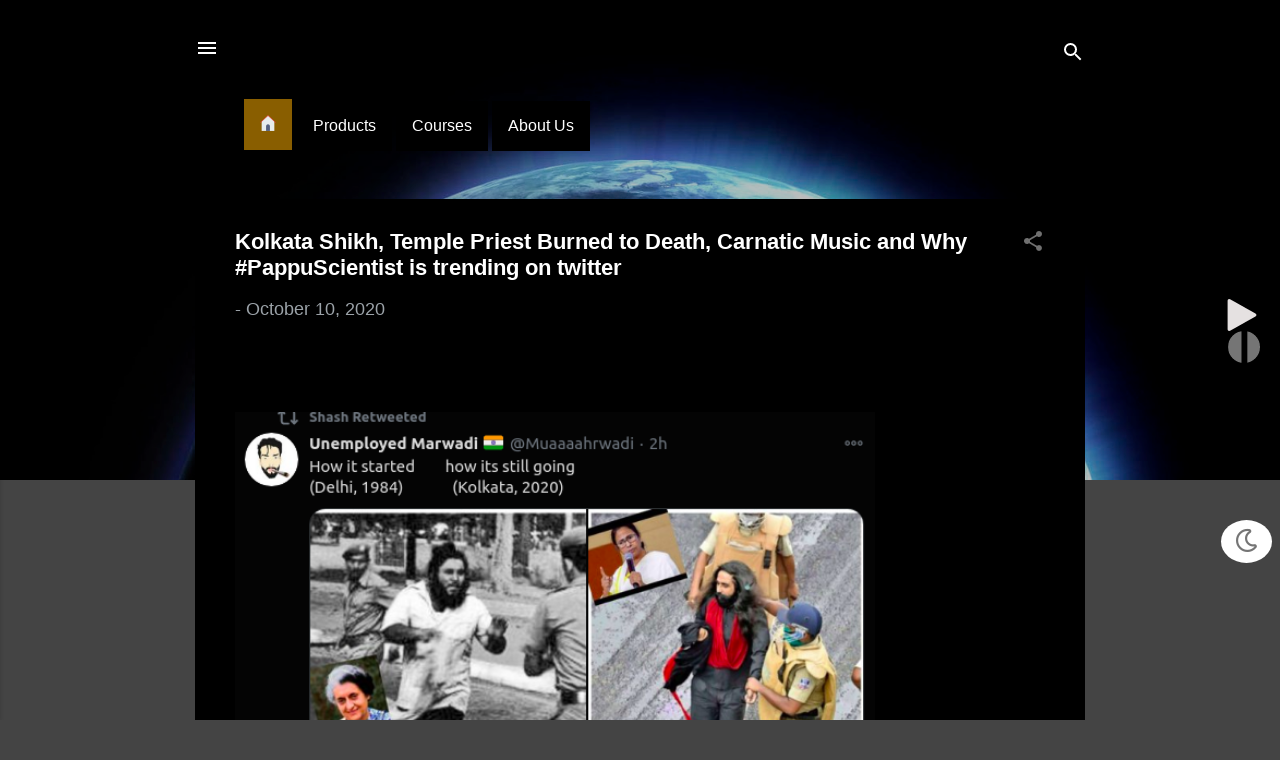

--- FILE ---
content_type: text/html; charset=UTF-8
request_url: https://www.theflain.com/2020/10/ipl-kolkata-shikh-temple-priest-burned.html
body_size: 27450
content:
<!DOCTYPE html>
<html dir='ltr' xmlns='http://www.w3.org/1999/xhtml' xmlns:b='http://www.google.com/2005/gml/b' xmlns:data='http://www.google.com/2005/gml/data' xmlns:expr='http://www.google.com/2005/gml/expr'>
<head>
<meta content='width=device-width, initial-scale=1' name='viewport'/>
<!-- pinterest website -->
<meta content='2d5a0e1f53d1ced6214b178db0621c80' name='p:domain_verify'/>
<!-- ad <meta content='dc8489f5ded2ed0bf1d926a3f44901ad' name='propeller'/> -->
<!-- follow.it meta theflain1947 -->
<!-- Global site tag (gtag.js) - Google Analytics -->
<script async='async' src='https://www.googletagmanager.com/gtag/js?id=G-RJC1X6S54V'></script>
<script>
  window.dataLayer = window.dataLayer || [];
  function gtag(){dataLayer.push(arguments);}
  gtag('js', new Date());

  gtag('config', 'G-RJC1X6S54V');
</script>
<!-- code highlighter -->
<link href='https://cdn.jsdelivr.net/npm/prismjs@1.27.0/themes/prism.min.css' rel='stylesheet'/>
<script src='https://cdn.jsdelivr.net/npm/prismjs@1.27.0/prism.min.js'></script>
<!-- code highlighter -->
<link href='https://cdnjs.cloudflare.com/ajax/libs/font-awesome/4.7.0/css/font-awesome.min.css' rel='stylesheet'/>
<title>Kolkata Shikh, Temple Priest Burned to Death, Carnatic Music and Why #PappuScientist is trending on twitter</title>
<meta content='text/html; charset=UTF-8' http-equiv='Content-Type'/>
<!-- Chrome, Firefox OS and Opera -->
<meta content='#444444' name='theme-color'/>
<!-- Windows Phone -->
<meta content='#444444' name='msapplication-navbutton-color'/>
<meta content='blogger' name='generator'/>
<link href='https://www.theflain.com/favicon.ico' rel='icon' type='image/x-icon'/>
<link href='https://www.theflain.com/2020/10/ipl-kolkata-shikh-temple-priest-burned.html' rel='canonical'/>
<link rel="alternate" type="application/atom+xml" title="The Flain - Atom" href="https://www.theflain.com/feeds/posts/default" />
<link rel="alternate" type="application/rss+xml" title="The Flain - RSS" href="https://www.theflain.com/feeds/posts/default?alt=rss" />
<link rel="service.post" type="application/atom+xml" title="The Flain - Atom" href="https://www.blogger.com/feeds/1966700026418472957/posts/default" />

<link rel="alternate" type="application/atom+xml" title="The Flain - Atom" href="https://www.theflain.com/feeds/6386325695358064121/comments/default" />
<!--Can't find substitution for tag [blog.ieCssRetrofitLinks]-->
<link href='https://blogger.googleusercontent.com/img/b/R29vZ2xl/AVvXsEgz1cPaQdxf2FAU8a8CgaxfCMWFurz9gox3jIyGfAtx9TvXzNqtaIJYDh5kIbja4-LWn3Zp9UrYelIqk-njG0M_8r9JbmvGOrvuQSecBd6p7Kc0a_8OYQuNi-hvp5gvrV4nzi6YFvY2GwN2/w640-h408/Screenshot+from+2020-10-10+00-02-14.png' rel='image_src'/>
<meta content='https://www.theflain.com/2020/10/ipl-kolkata-shikh-temple-priest-burned.html' property='og:url'/>
<meta content='Kolkata Shikh, Temple Priest Burned to Death, Carnatic Music and Why #PappuScientist is trending on twitter' property='og:title'/>
<meta content='  A liberal gets into an argument. pic.twitter.com/WFPpPl6Zau — The Daily Switch (@TheDailySwitch) October 9, 2020    RSS Volunteer Vaibhav ...' property='og:description'/>
<meta content='https://blogger.googleusercontent.com/img/b/R29vZ2xl/AVvXsEgz1cPaQdxf2FAU8a8CgaxfCMWFurz9gox3jIyGfAtx9TvXzNqtaIJYDh5kIbja4-LWn3Zp9UrYelIqk-njG0M_8r9JbmvGOrvuQSecBd6p7Kc0a_8OYQuNi-hvp5gvrV4nzi6YFvY2GwN2/w1200-h630-p-k-no-nu/Screenshot+from+2020-10-10+00-02-14.png' property='og:image'/>
<link crossorigin='anonymous' href='https://cdnjs.cloudflare.com/ajax/libs/font-awesome/5.14.0/css/all.min.css' integrity='sha512-1PKOgIY59xJ8Co8+NE6FZ+LOAZKjy+KY8iq0G4B3CyeY6wYHN3yt9PW0XpSriVlkMXe40PTKnXrLnZ9+fkDaog==' rel='stylesheet'/>
<style type='text/css'>@font-face{font-family:'Damion';font-style:normal;font-weight:400;font-display:swap;src:url(//fonts.gstatic.com/s/damion/v15/hv-XlzJ3KEUe_YZkZGw2EzJwV9J-.woff2)format('woff2');unicode-range:U+0100-02BA,U+02BD-02C5,U+02C7-02CC,U+02CE-02D7,U+02DD-02FF,U+0304,U+0308,U+0329,U+1D00-1DBF,U+1E00-1E9F,U+1EF2-1EFF,U+2020,U+20A0-20AB,U+20AD-20C0,U+2113,U+2C60-2C7F,U+A720-A7FF;}@font-face{font-family:'Damion';font-style:normal;font-weight:400;font-display:swap;src:url(//fonts.gstatic.com/s/damion/v15/hv-XlzJ3KEUe_YZkamw2EzJwVw.woff2)format('woff2');unicode-range:U+0000-00FF,U+0131,U+0152-0153,U+02BB-02BC,U+02C6,U+02DA,U+02DC,U+0304,U+0308,U+0329,U+2000-206F,U+20AC,U+2122,U+2191,U+2193,U+2212,U+2215,U+FEFF,U+FFFD;}@font-face{font-family:'Playfair Display';font-style:normal;font-weight:900;font-display:swap;src:url(//fonts.gstatic.com/s/playfairdisplay/v40/nuFvD-vYSZviVYUb_rj3ij__anPXJzDwcbmjWBN2PKfsunDTbtPK-F2qC0usEw.woff2)format('woff2');unicode-range:U+0301,U+0400-045F,U+0490-0491,U+04B0-04B1,U+2116;}@font-face{font-family:'Playfair Display';font-style:normal;font-weight:900;font-display:swap;src:url(//fonts.gstatic.com/s/playfairdisplay/v40/nuFvD-vYSZviVYUb_rj3ij__anPXJzDwcbmjWBN2PKfsunDYbtPK-F2qC0usEw.woff2)format('woff2');unicode-range:U+0102-0103,U+0110-0111,U+0128-0129,U+0168-0169,U+01A0-01A1,U+01AF-01B0,U+0300-0301,U+0303-0304,U+0308-0309,U+0323,U+0329,U+1EA0-1EF9,U+20AB;}@font-face{font-family:'Playfair Display';font-style:normal;font-weight:900;font-display:swap;src:url(//fonts.gstatic.com/s/playfairdisplay/v40/nuFvD-vYSZviVYUb_rj3ij__anPXJzDwcbmjWBN2PKfsunDZbtPK-F2qC0usEw.woff2)format('woff2');unicode-range:U+0100-02BA,U+02BD-02C5,U+02C7-02CC,U+02CE-02D7,U+02DD-02FF,U+0304,U+0308,U+0329,U+1D00-1DBF,U+1E00-1E9F,U+1EF2-1EFF,U+2020,U+20A0-20AB,U+20AD-20C0,U+2113,U+2C60-2C7F,U+A720-A7FF;}@font-face{font-family:'Playfair Display';font-style:normal;font-weight:900;font-display:swap;src:url(//fonts.gstatic.com/s/playfairdisplay/v40/nuFvD-vYSZviVYUb_rj3ij__anPXJzDwcbmjWBN2PKfsunDXbtPK-F2qC0s.woff2)format('woff2');unicode-range:U+0000-00FF,U+0131,U+0152-0153,U+02BB-02BC,U+02C6,U+02DA,U+02DC,U+0304,U+0308,U+0329,U+2000-206F,U+20AC,U+2122,U+2191,U+2193,U+2212,U+2215,U+FEFF,U+FFFD;}</style>
<style id='page-skin-1' type='text/css'><!--
/*! normalize.css v3.0.1 | MIT License | git.io/normalize */html{font-family:sans-serif;-ms-text-size-adjust:100%;-webkit-text-size-adjust:100%}body{margin:0}article,aside,details,figcaption,figure,footer,header,hgroup,main,nav,section,summary{display:block}audio,canvas,progress,video{display:inline-block;vertical-align:baseline}audio:not([controls]){display:none;height:0}[hidden],template{display:none}a{background:transparent}a:active,a:hover{outline:0}abbr[title]{border-bottom:1px dotted}b,strong{font-weight:bold}dfn{font-style:italic}h1{font-size:2em;margin:.67em 0}mark{background:#ff0;color:#000}small{font-size:80%}sub,sup{font-size:75%;line-height:0;position:relative;vertical-align:baseline}sup{top:-0.5em}sub{bottom:-0.25em}img{border:0}svg:not(:root){overflow:hidden}figure{margin:1em 40px}hr{-moz-box-sizing:content-box;box-sizing:content-box;height:0}pre{overflow:auto}code,kbd,pre,samp{font-family:monospace,monospace;font-size:1em}button,input,optgroup,select,textarea{color:inherit;font:inherit;margin:0}button{overflow:visible}button,select{text-transform:none}button,html input[type="button"],input[type="reset"],input[type="submit"]{-webkit-appearance:button;cursor:pointer}button[disabled],html input[disabled]{cursor:default}button::-moz-focus-inner,input::-moz-focus-inner{border:0;padding:0}input{line-height:normal}input[type="checkbox"],input[type="radio"]{box-sizing:border-box;padding:0}input[type="number"]::-webkit-inner-spin-button,input[type="number"]::-webkit-outer-spin-button{height:auto}input[type="search"]{-webkit-appearance:textfield;-moz-box-sizing:content-box;-webkit-box-sizing:content-box;box-sizing:content-box}input[type="search"]::-webkit-search-cancel-button,input[type="search"]::-webkit-search-decoration{-webkit-appearance:none}fieldset{border:1px solid #c0c0c0;margin:0 2px;padding:.35em .625em .75em}legend{border:0;padding:0}textarea{overflow:auto}optgroup{font-weight:bold}table{border-collapse:collapse;border-spacing:0}td,th{padding:0}
/*!************************************************
* Blogger Template Style
* Name: Contempo
**************************************************/
body{
overflow-wrap:break-word;
word-break:break-word;
word-wrap:break-word
}
.hidden{
display:none
}
.invisible{
visibility:hidden
}
.container::after,.float-container::after{
clear:both;
content:'';
display:table
}
.clearboth{
clear:both
}
#comments .comment .comment-actions,.subscribe-popup .FollowByEmail .follow-by-email-submit,.widget.Profile .profile-link,.widget.Profile .profile-link.visit-profile{
background:0 0;
border:0;
box-shadow:none;
color:#f37f21;
cursor:pointer;
font-size:14px;
font-weight:700;
outline:0;
text-decoration:none;
text-transform:uppercase;
width:auto
}
.dim-overlay{
background-color:rgba(0,0,0,.54);
height:100vh;
left:0;
position:fixed;
top:0;
width:100%
}
#sharing-dim-overlay{
background-color:transparent
}
input::-ms-clear{
display:none
}
.blogger-logo,.svg-icon-24.blogger-logo{
fill:#ff9800;
opacity:1;
}
.loading-spinner-large{
-webkit-animation:mspin-rotate 1.568s infinite linear;
animation:mspin-rotate 1.568s infinite linear;
height:48px;
overflow:hidden;
position:absolute;
width:48px;
z-index:200
}
.loading-spinner-large>div{
-webkit-animation:mspin-revrot 5332ms infinite steps(4);
animation:mspin-revrot 5332ms infinite steps(4)
}
.loading-spinner-large>div>div{
-webkit-animation:mspin-singlecolor-large-film 1333ms infinite steps(81);
animation:mspin-singlecolor-large-film 1333ms infinite steps(81);
background-size:100%;
height:48px;
width:3888px
}
.mspin-black-large>div>div,.mspin-grey_54-large>div>div{
background-image:url(https://www.blogblog.com/indie/mspin_black_large.svg)
}
.mspin-white-large>div>div{
background-image:url(https://www.blogblog.com/indie/mspin_white_large.svg)
}
.mspin-grey_54-large{
opacity:.54
}
@-webkit-keyframes mspin-singlecolor-large-film{
from{
-webkit-transform:translateX(0);
transform:translateX(0)
}
to{
-webkit-transform:translateX(-3888px);
transform:translateX(-3888px)
}
}
@keyframes mspin-singlecolor-large-film{
from{
-webkit-transform:translateX(0);
transform:translateX(0)
}
to{
-webkit-transform:translateX(-3888px);
transform:translateX(-3888px)
}
}
@-webkit-keyframes mspin-rotate{
from{
-webkit-transform:rotate(0);
transform:rotate(0)
}
to{
-webkit-transform:rotate(360deg);
transform:rotate(360deg)
}
}
@keyframes mspin-rotate{
from{
-webkit-transform:rotate(0);
transform:rotate(0)
}
to{
-webkit-transform:rotate(360deg);
transform:rotate(360deg)
}
}
@-webkit-keyframes mspin-revrot{
from{
-webkit-transform:rotate(0);
transform:rotate(0)
}
to{
-webkit-transform:rotate(-360deg);
transform:rotate(-360deg)
}
}
@keyframes mspin-revrot{
from{
-webkit-transform:rotate(0);
transform:rotate(0)
}
to{
-webkit-transform:rotate(-360deg);
transform:rotate(-360deg)
}
}
.skip-navigation{
background-color:#fff;
box-sizing:border-box;
color:#000;
display:block;
height:0;
left:0;
line-height:50px;
overflow:hidden;
padding-top:0;
position:fixed;
text-align:center;
top:0;
-webkit-transition:box-shadow .3s,height .3s,padding-top .3s;
transition:box-shadow .3s,height .3s,padding-top .3s;
width:100%;
z-index:900
}
.skip-navigation:focus{
box-shadow:0 4px 5px 0 rgba(0,0,0,.14),0 1px 10px 0 rgba(0,0,0,.12),0 2px 4px -1px rgba(0,0,0,.2);
height:50px
}
#main{
outline:0
}
.main-heading{
position:absolute;
clip:rect(1px,1px,1px,1px);
padding:0;
border:0;
height:1px;
width:1px;
overflow:hidden
}
.Attribution{
margin-top:1em;
text-align:center
}
.Attribution .blogger img,.Attribution .blogger svg{
vertical-align:bottom
}
.Attribution .blogger img{
margin-right:.5em
}
.Attribution div{
line-height:24px;
margin-top:.5em;
display: none
}
.Attribution .copyright,.Attribution .image-attribution{
font-size:.7em;
margin-top:1.5em
}
.BLOG_mobile_video_class{
display:none
}
.bg-photo{
background-attachment:scroll!important
}
body .CSS_LIGHTBOX{
z-index:900
}
.extendable .show-less,.extendable .show-more{
border-color:#f37f21;
color:#f37f21;
margin-top:8px
}
.extendable .show-less.hidden,.extendable .show-more.hidden{
display:none
}
.inline-ad{
display:none;
max-width:100%;
overflow:hidden
}
.adsbygoogle{
display:block
}
#cookieChoiceInfo{
bottom:0;
top:auto
}
iframe.b-hbp-video{
border:0
}
.post-body img{
max-width:100%
}
.post-body iframe{
max-width:100%
}
.post-body a[imageanchor="1"]{
display:inline-block
}
.byline{
margin-right:1em
}
.byline:last-child{
margin-right:0
}
.link-copied-dialog{
max-width:520px;
outline:0
}
.link-copied-dialog .modal-dialog-buttons{
margin-top:8px
}
.link-copied-dialog .goog-buttonset-default{
background:0 0;
border:0
}
.link-copied-dialog .goog-buttonset-default:focus{
outline:0
}
.paging-control-container{
margin-bottom:16px
}
.paging-control-container .paging-control{
display:inline-block
}
.paging-control-container .comment-range-text::after,.paging-control-container .paging-control{
color:#f37f21
}
.paging-control-container .comment-range-text,.paging-control-container .paging-control{
margin-right:8px
}
.paging-control-container .comment-range-text::after,.paging-control-container .paging-control::after{
content:'\00B7';
cursor:default;
padding-left:8px;
pointer-events:none
}
.paging-control-container .comment-range-text:last-child::after,.paging-control-container .paging-control:last-child::after{
content:none
}
.byline.reactions iframe{
height:20px
}
.b-notification{
color:#000;
background-color:#fff;
border-bottom:solid 1px #000;
box-sizing:border-box;
padding:16px 32px;
text-align:center
}
.b-notification.visible{
-webkit-transition:margin-top .3s cubic-bezier(.4,0,.2,1);
transition:margin-top .3s cubic-bezier(.4,0,.2,1)
}
.b-notification.invisible{
position:absolute
}
.b-notification-close{
position:absolute;
right:8px;
top:8px
}
.no-posts-message{
line-height:40px;
text-align:center
}
@media screen and (max-width:800px){
body.item-view .post-body a[imageanchor="1"][style*="float: left;"],body.item-view .post-body a[imageanchor="1"][style*="float: right;"]{
float:none!important;
clear:none!important
}
body.item-view .post-body a[imageanchor="1"] img{
display:block;
height:auto;
margin:0 auto
}
body.item-view .post-body>.separator:first-child>a[imageanchor="1"]:first-child{
margin-top:20px
}
.post-body a[imageanchor]{
display:block
}
body.item-view .post-body a[imageanchor="1"]{
margin-left:0!important;
margin-right:0!important
}
body.item-view .post-body a[imageanchor="1"]+a[imageanchor="1"]{
margin-top:16px
}
}
.item-control{
display:none
}
#comments{
border-top:1px dashed rgba(0,0,0,.54);
margin-top:20px;
padding:20px
}
#comments .comment-thread ol{
margin:0;
padding-left:0;
padding-left:0
}
#comments .comment .comment-replybox-single,#comments .comment-thread .comment-replies{
margin-left:60px
}
#comments .comment-thread .thread-count{
display:none
}
#comments .comment{
list-style-type:none;
padding:0 0 30px;
position:relative
}
#comments .comment .comment{
padding-bottom:8px
}
.comment .avatar-image-container{
position:absolute
}
.comment .avatar-image-container img{
border-radius:50%
}
.avatar-image-container svg,.comment .avatar-image-container .avatar-icon{
border-radius:50%;
border:solid 1px #707070;
box-sizing:border-box;
fill:#707070;
height:35px;
margin:0;
padding:7px;
width:35px
}
.comment .comment-block{
margin-top:10px;
margin-left:60px;
padding-bottom:0
}
#comments .comment-author-header-wrapper{
margin-left:40px
}
#comments .comment .thread-expanded .comment-block{
padding-bottom:20px
}
#comments .comment .comment-header .user,#comments .comment .comment-header .user a{
color:#ffffff;
font-style:normal;
font-weight:700
}
#comments .comment .comment-actions{
bottom:0;
margin-bottom:15px;
position:absolute
}
#comments .comment .comment-actions>*{
margin-right:8px
}
#comments .comment .comment-header .datetime{
bottom:0;
color:rgba(255,255,255,.54);
display:inline-block;
font-size:13px;
font-style:italic;
margin-left:8px
}
#comments .comment .comment-footer .comment-timestamp a,#comments .comment .comment-header .datetime a{
color:rgba(255,255,255,.54)
}
#comments .comment .comment-content,.comment .comment-body{
margin-top:12px;
word-break:break-word
}
.comment-body{
margin-bottom:12px
}
#comments.embed[data-num-comments="0"]{
border:0;
margin-top:0;
padding-top:0
}
#comments.embed[data-num-comments="0"] #comment-post-message,#comments.embed[data-num-comments="0"] div.comment-form>p,#comments.embed[data-num-comments="0"] p.comment-footer{
display:none
}
#comment-editor-src{
display:none
}
.comments .comments-content .loadmore.loaded{
max-height:0;
opacity:0;
overflow:hidden
}
.extendable .remaining-items{
height:0;
overflow:hidden;
-webkit-transition:height .3s cubic-bezier(.4,0,.2,1);
transition:height .3s cubic-bezier(.4,0,.2,1)
}
.extendable .remaining-items.expanded{
height:auto
}
.svg-icon-24,.svg-icon-24-button{
cursor:pointer;
height:24px;
width:24px;
min-width:24px
}
.touch-icon{
margin:-12px;
padding:12px
}
.touch-icon:active,.touch-icon:focus{
background-color:rgba(153,153,153,.4);
border-radius:50%
}
svg:not(:root).touch-icon{
overflow:visible
}
html[dir=rtl] .rtl-reversible-icon{
-webkit-transform:scaleX(-1);
-ms-transform:scaleX(-1);
transform:scaleX(-1)
}
.svg-icon-24-button,.touch-icon-button{
background:0 0;
border:0;
margin:0;
outline:0;
padding:0
}
.touch-icon-button .touch-icon:active,.touch-icon-button .touch-icon:focus{
background-color:transparent
}
.touch-icon-button:active .touch-icon,.touch-icon-button:focus .touch-icon{
background-color:rgba(153,153,153,.4);
border-radius:50%
}
.Profile .default-avatar-wrapper .avatar-icon{
border-radius:50%;
border:solid 1px #707070;
box-sizing:border-box;
fill:#707070;
margin:0
}
.Profile .individual .default-avatar-wrapper .avatar-icon{
padding:25px
}
.Profile .individual .avatar-icon,.Profile .individual .profile-img{
height:120px;
width:120px
}
.Profile .team .default-avatar-wrapper .avatar-icon{
padding:8px
}
.Profile .team .avatar-icon,.Profile .team .default-avatar-wrapper,.Profile .team .profile-img{
height:40px;
width:40px
}
.snippet-container{
margin:0;
position:relative;
overflow:hidden
}
.snippet-fade{
bottom:0;
box-sizing:border-box;
position:absolute;
width:96px
}
.snippet-fade{
right:0
}
.snippet-fade:after{
content:'\2026'
}
.snippet-fade:after{
float:right
}
.post-bottom{
-webkit-box-align:center;
-webkit-align-items:center;
-ms-flex-align:center;
align-items:center;
display:-webkit-box;
display:-webkit-flex;
display:-ms-flexbox;
display:flex;
-webkit-flex-wrap:wrap;
-ms-flex-wrap:wrap;
flex-wrap:wrap
}
.post-footer{
-webkit-box-flex:1;
-webkit-flex:1 1 auto;
-ms-flex:1 1 auto;
flex:1 1 auto;
-webkit-flex-wrap:wrap;
-ms-flex-wrap:wrap;
flex-wrap:wrap;
-webkit-box-ordinal-group:2;
-webkit-order:1;
-ms-flex-order:1;
order:1
}
.post-footer>*{
-webkit-box-flex:0;
-webkit-flex:0 1 auto;
-ms-flex:0 1 auto;
flex:0 1 auto
}
.post-footer .byline:last-child{
margin-right:1em
}
.jump-link{
-webkit-box-flex:0;
-webkit-flex:0 0 auto;
-ms-flex:0 0 auto;
flex:0 0 auto;
-webkit-box-ordinal-group:3;
-webkit-order:2;
-ms-flex-order:2;
order:2
}
.centered-top-container.sticky{
left:0;
position:fixed;
right:0;
top:0;
width:auto;
z-index:50;
-webkit-transition-property:opacity,-webkit-transform;
transition-property:opacity,-webkit-transform;
transition-property:transform,opacity;
transition-property:transform,opacity,-webkit-transform;
-webkit-transition-duration:.2s;
transition-duration:.2s;
-webkit-transition-timing-function:cubic-bezier(.4,0,.2,1);
transition-timing-function:cubic-bezier(.4,0,.2,1)
}
.centered-top-placeholder{
display:none
}
.collapsed-header .centered-top-placeholder{
display:block
}
.centered-top-container .Header .replaced h1,.centered-top-placeholder .Header .replaced h1{
display:none
}
.centered-top-container.sticky .Header .replaced h1{
display:block
}
.centered-top-container.sticky .Header .header-widget{
background:0 0
}
.centered-top-container.sticky .Header .header-image-wrapper{
display:none
}
.centered-top-container img,.centered-top-placeholder img{
max-width:100%
}
.collapsible{
-webkit-transition:height .3s cubic-bezier(.4,0,.2,1);
transition:height .3s cubic-bezier(.4,0,.2,1)
}
.collapsible,.collapsible>summary{
display:block;
overflow:hidden
}
.collapsible>:not(summary){
display:none
}
.collapsible[open]>:not(summary){
display:block
}
.collapsible:focus,.collapsible>summary:focus{
outline:0
}
.collapsible>summary{
cursor:pointer;
display:block;
padding:0
}
.collapsible:focus>summary,.collapsible>summary:focus{
background-color:transparent
}
.collapsible>summary::-webkit-details-marker{
display:none
}
.collapsible-title{
-webkit-box-align:center;
-webkit-align-items:center;
-ms-flex-align:center;
align-items:center;
display:-webkit-box;
display:-webkit-flex;
display:-ms-flexbox;
display:flex
}
.collapsible-title .title{
-webkit-box-flex:1;
-webkit-flex:1 1 auto;
-ms-flex:1 1 auto;
flex:1 1 auto;
-webkit-box-ordinal-group:1;
-webkit-order:0;
-ms-flex-order:0;
order:0;
overflow:hidden;
text-overflow:ellipsis;
white-space:nowrap
}
.collapsible-title .chevron-down,.collapsible[open] .collapsible-title .chevron-up{
display:block
}
.collapsible-title .chevron-up,.collapsible[open] .collapsible-title .chevron-down{
display:none
}
.flat-button{
cursor:pointer;
display:inline-block;
font-weight:700;
text-transform:uppercase;
border-radius:2px;
padding:8px;
margin:-8px
}
.flat-icon-button{
background:0 0;
border:0;
margin:0;
outline:0;
padding:0;
margin:-12px;
padding:12px;
cursor:pointer;
box-sizing:content-box;
display:inline-block;
line-height:0
}
.flat-icon-button,.flat-icon-button .splash-wrapper{
border-radius:50%
}
.flat-icon-button .splash.animate{
-webkit-animation-duration:.3s;
animation-duration:.3s
}
.overflowable-container{
max-height:49.6px;
overflow:hidden;
position:relative
}
.overflow-button{
cursor:pointer
}
#overflowable-dim-overlay{
background:0 0
}
.overflow-popup{
box-shadow:0 2px 2px 0 rgba(0,0,0,.14),0 3px 1px -2px rgba(0,0,0,.2),0 1px 5px 0 rgba(0,0,0,.12);
background-color:#1d1d1d;
left:0;
max-width:calc(100% - 32px);
position:absolute;
top:0;
visibility:hidden;
z-index:101
}
.overflow-popup ul{
list-style:none
}
.overflow-popup .tabs li,.overflow-popup li{
display:block;
height:auto
}
.overflow-popup .tabs li{
padding-left:0;
padding-right:0
}
.overflow-button.hidden,.overflow-popup .tabs li.hidden,.overflow-popup li.hidden{
display:none
}
.pill-button{
background:0 0;
border:1px solid;
border-radius:12px;
cursor:pointer;
display:inline-block;
padding:4px 16px;
text-transform:uppercase
}
.ripple{
position:relative
}
.ripple>*{
z-index:1
}
.splash-wrapper{
bottom:0;
left:0;
overflow:hidden;
pointer-events:none;
position:absolute;
right:0;
top:0;
z-index:0
}
.splash{
background:#ccc;
border-radius:100%;
display:block;
opacity:.6;
position:absolute;
-webkit-transform:scale(0);
-ms-transform:scale(0);
transform:scale(0)
}
.splash.animate{
-webkit-animation:ripple-effect .4s linear;
animation:ripple-effect .4s linear
}
@-webkit-keyframes ripple-effect{
100%{
opacity:0;
-webkit-transform:scale(2.5);
transform:scale(2.5)
}
}
@keyframes ripple-effect{
100%{
opacity:0;
-webkit-transform:scale(2.5);
transform:scale(2.5)
}
}
.search{
display:-webkit-box;
display:-webkit-flex;
display:-ms-flexbox;
display:flex;
line-height:24px;
width:24px
}
.search.focused{
width:100%
}
.search.focused .section{
width:100%
}
.search form{
z-index:101
}
.search h3{
display:none
}
.search form{
display:-webkit-box;
display:-webkit-flex;
display:-ms-flexbox;
display:flex;
-webkit-box-flex:1;
-webkit-flex:1 0 0;
-ms-flex:1 0 0px;
flex:1 0 0;
border-bottom:solid 1px transparent;
padding-bottom:8px
}
.search form>*{
display:none
}
.search.focused form>*{
display:block
}
.search .search-input label{
display:none
}
.centered-top-placeholder.cloned .search form{
z-index:30
}
.search.focused form{
border-color:#ffffff;
position:relative;
width:auto
}
.collapsed-header .centered-top-container .search.focused form{
border-bottom-color:transparent
}
.search-expand{
-webkit-box-flex:0;
-webkit-flex:0 0 auto;
-ms-flex:0 0 auto;
flex:0 0 auto
}
.search-expand-text{
display:none
}
.search-close{
display:inline;
vertical-align:middle
}
.search-input{
-webkit-box-flex:1;
-webkit-flex:1 0 1px;
-ms-flex:1 0 1px;
flex:1 0 1px
}
.search-input input{
background:0 0;
border:0;
box-sizing:border-box;
color:#ffffff;
display:inline-block;
outline:0;
width:calc(100% - 48px)
}
.search-input input.no-cursor{
color:transparent;
text-shadow:0 0 0 #ffffff
}
.collapsed-header .centered-top-container .search-action,.collapsed-header .centered-top-container .search-input input{
color:#ffffff
}
.collapsed-header .centered-top-container .search-input input.no-cursor{
color:transparent;
text-shadow:0 0 0 #ffffff
}
.collapsed-header .centered-top-container .search-input input.no-cursor:focus,.search-input input.no-cursor:focus{
outline:0
}
.search-focused>*{
visibility:hidden
}
.search-focused .search,.search-focused .search-icon{
visibility:visible
}
.search.focused .search-action{
display:block
}
.search.focused .search-action:disabled{
opacity:.3
}
.widget.Sharing .sharing-button{
display:none
}
.widget.Sharing .sharing-buttons li{
padding:0
}
.widget.Sharing .sharing-buttons li span{
display:none
}
.post-share-buttons{
position:relative
}
.centered-bottom .share-buttons .svg-icon-24,.share-buttons .svg-icon-24{
fill:#ffffff
}
.sharing-open.touch-icon-button:active .touch-icon,.sharing-open.touch-icon-button:focus .touch-icon{
background-color:transparent
}
.share-buttons{
background-color:#1d1d1d;
border-radius:2px;
box-shadow:0 2px 2px 0 rgba(0,0,0,.14),0 3px 1px -2px rgba(0,0,0,.2),0 1px 5px 0 rgba(0,0,0,.12);
color:#ffffff;
list-style:none;
margin:0;
padding:8px 0;
position:absolute;
top:-11px;
min-width:200px;
z-index:101
}
.share-buttons.hidden{
display:none
}
.sharing-button{
background:0 0;
border:0;
margin:0;
outline:0;
padding:0;
cursor:pointer
}
.share-buttons li{
margin:0;
height:48px
}
.share-buttons li:last-child{
margin-bottom:0
}
.share-buttons li .sharing-platform-button{
box-sizing:border-box;
cursor:pointer;
display:block;
height:100%;
margin-bottom:0;
padding:0 16px;
position:relative;
width:100%
}
.share-buttons li .sharing-platform-button:focus,.share-buttons li .sharing-platform-button:hover{
background-color:rgba(128,128,128,.1);
outline:0
}
.share-buttons li svg[class*=" sharing-"],.share-buttons li svg[class^=sharing-]{
position:absolute;
top:10px
}
.share-buttons li span.sharing-platform-button{
position:relative;
top:0
}
.share-buttons li .platform-sharing-text{
display:block;
font-size:16px;
line-height:48px;
white-space:nowrap
}
.share-buttons li .platform-sharing-text{
margin-left:56px
}
.sidebar-container{
background-color:#1d1d1d;
max-width:335px;
overflow-y:auto;
-webkit-transition-property:-webkit-transform;
transition-property:-webkit-transform;
transition-property:transform;
transition-property:transform,-webkit-transform;
-webkit-transition-duration:.3s;
transition-duration:.3s;
-webkit-transition-timing-function:cubic-bezier(0,0,.2,1);
transition-timing-function:cubic-bezier(0,0,.2,1);
width:335px;
z-index:101;
-webkit-overflow-scrolling:touch
}
.sidebar-container .navigation{
line-height:0;
padding:16px
}
.sidebar-container .sidebar-back{
cursor:pointer
}
.sidebar-container .widget{
background:0 0;
margin:0 16px;
padding:16px 0
}
.sidebar-container .widget .title{
color:#cccccc;
margin:0
}
.sidebar-container .widget ul{
list-style:none;
margin:0;
padding:0
}
.sidebar-container .widget ul ul{
margin-left:1em
}
.sidebar-container .widget li{
font-size:16px;
line-height:normal
}
.sidebar-container .widget+.widget{
border-top:1px dashed #cccccc
}
.BlogArchive li{
margin:16px 0
}
.BlogArchive li:last-child{
margin-bottom:0
}
.Label li a{
display:inline-block
}
.BlogArchive .post-count,.Label .label-count{
float:right;
margin-left:.25em
}
.BlogArchive .post-count::before,.Label .label-count::before{
content:'('
}
.BlogArchive .post-count::after,.Label .label-count::after{
content:')'
}
.widget.Translate .skiptranslate>div{
display:block!important
}
.widget.Profile .profile-link{
display:-webkit-box;
display:-webkit-flex;
display:-ms-flexbox;
display:flex
}
.widget.Profile .team-member .default-avatar-wrapper,.widget.Profile .team-member .profile-img{
-webkit-box-flex:0;
-webkit-flex:0 0 auto;
-ms-flex:0 0 auto;
flex:0 0 auto;
margin-right:1em
}
.widget.Profile .individual .profile-link{
-webkit-box-orient:vertical;
-webkit-box-direction:normal;
-webkit-flex-direction:column;
-ms-flex-direction:column;
flex-direction:column
}
.widget.Profile .team .profile-link .profile-name{
-webkit-align-self:center;
-ms-flex-item-align:center;
-ms-grid-row-align:center;
align-self:center;
display:block;
-webkit-box-flex:1;
-webkit-flex:1 1 auto;
-ms-flex:1 1 auto;
flex:1 1 auto
}
.dim-overlay{
background-color:rgba(0,0,0,.54);
z-index:100
}
body.sidebar-visible{
overflow-y:hidden
}
@media screen and (max-width:1490px){
.sidebar-container{
bottom:0;
position:fixed;
top:0;
left:0;
right:auto
}
.sidebar-container.sidebar-invisible{
-webkit-transition-timing-function:cubic-bezier(.4,0,.6,1);
transition-timing-function:cubic-bezier(.4,0,.6,1);
-webkit-transform:translateX(-335px);
-ms-transform:translateX(-335px);
transform:translateX(-335px)
}
}
@media screen and (min-width:1491px){
.sidebar-container{
position:absolute;
top:0;
left:0;
right:auto
}
.sidebar-container .navigation{
display:none
}
}
.dialog{
box-shadow:0 2px 2px 0 rgba(0,0,0,.14),0 3px 1px -2px rgba(0,0,0,.2),0 1px 5px 0 rgba(0,0,0,.12);
background:#000000;
box-sizing:border-box;
color:#757575;
padding:30px;
position:fixed;
text-align:center;
width:calc(100% - 24px);
z-index:101
}
.dialog input[type=email],.dialog input[type=text]{
background-color:transparent;
border:0;
border-bottom:solid 1px rgba(117,117,117,.12);
color:#757575;
display:block;
font-family:verdana, sans-serif;
font-size:16px;
line-height:24px;
margin:auto;
padding-bottom:7px;
outline:0;
text-align:center;
width:100%
}
.dialog input[type=email]::-webkit-input-placeholder,.dialog input[type=text]::-webkit-input-placeholder{
color:#757575
}
.dialog input[type=email]::-moz-placeholder,.dialog input[type=text]::-moz-placeholder{
color:#757575
}
.dialog input[type=email]:-ms-input-placeholder,.dialog input[type=text]:-ms-input-placeholder{
color:#757575
}
.dialog input[type=email]::placeholder,.dialog input[type=text]::placeholder{
color:#757575
}
.dialog input[type=email]:focus,.dialog input[type=text]:focus{
border-bottom:solid 2px #f37f21;
padding-bottom:6px
}
.dialog input.no-cursor{
color:transparent;
text-shadow:0 0 0 #757575
}
.dialog input.no-cursor:focus{
outline:0
}
.dialog input.no-cursor:focus{
outline:0
}
.dialog input[type=submit]{
font-family:verdana, sans-serif
}
.dialog .goog-buttonset-default{
color:#f37f21
}
.subscribe-popup{
max-width:364px
}
.subscribe-popup h3{
color:#ffffff;
font-size:1.8em;
margin-top:0
}
.subscribe-popup .FollowByEmail h3{
display:none
}
.subscribe-popup .FollowByEmail .follow-by-email-submit{
color:#f37f21;
display:inline-block;
margin:0 auto;
margin-top:24px;
width:auto;
white-space:normal
}
.subscribe-popup .FollowByEmail .follow-by-email-submit:disabled{
cursor:default;
opacity:.3
}
@media (max-width:800px){
.blog-name div.widget.Subscribe{
margin-bottom:16px
}
body.item-view .blog-name div.widget.Subscribe{
margin:8px auto 16px auto;
width:100%
}
}
.tabs{
list-style:none
}
.tabs li{
display:inline-block
}
.tabs li a{
cursor:pointer;
display:inline-block;
font-weight:700;
text-transform:uppercase;
padding:12px 8px
}
.tabs .selected{
border-bottom:4px solid #ffffff
}
.tabs .selected a{
color:#ffffff
}
body#layout .bg-photo,body#layout .bg-photo-overlay{
display:none
}
body#layout .page_body{
padding:0;
position:relative;
top:0
}
body#layout .page{
display:inline-block;
left:inherit;
position:relative;
vertical-align:top;
width:540px
}
body#layout .centered{
max-width:954px
}
body#layout .navigation{
display:none
}
body#layout .sidebar-container{
display:inline-block;
width:40%
}
body#layout .hamburger-menu,body#layout .search{
display:none
}
.centered-top-container .svg-icon-24,body.collapsed-header .centered-top-placeholder .svg-icon-24{
fill:#ffffff
}
.sidebar-container .svg-icon-24{
fill:#cccccc
}
.centered-bottom .svg-icon-24,body.collapsed-header .centered-top-container .svg-icon-24{
fill:#707070
}
.centered-bottom .share-buttons .svg-icon-24,.share-buttons .svg-icon-24{
fill:#ffffff
}
body{
background-color:#444444;
color:#757575;
font:18px verdana, sans-serif;
margin:0;
min-height:100vh
}
img{
max-width:100%
}
h3{
color:#757575;
font-size:16px
}
a{
text-decoration:none;
color:#f37f21
}
a:visited{
color:#ff9800
}
a:hover{
color:#ff9800
}
blockquote{
color:#444444;
font:italic 300 18px verdana, sans-serif;
font-size:x-large;
text-align:center
}
.pill-button{
font-size:12px
}
.bg-photo-container{
height:480px;
overflow:hidden;
position:absolute;
width:100%;
z-index:1
}
.bg-photo{
background:#010101 url(https://themes.googleusercontent.com/image?id=1f-p4d2MS_T8qP_40US1-noQRizaQ_2OtaFi66bAkuKLLkaaBJGuFTmrkvYxWGgzDXvIG) no-repeat fixed top center /* Credit: enot-poloskun (http://www.istockphoto.com/portfolio/enot-poloskun?platform=blogger) */;
background-attachment:scroll;
background-size:cover;
-webkit-filter:blur(0px);
filter:blur(0px);
height:calc(100% + 2 * 0px);
left:0px;
position:absolute;
top:0px;
width:calc(100% + 2 * 0px)
}
.bg-photo-overlay{
background:rgba(0,0,0,.26);
background-size:cover;
height:480px;
position:absolute;
width:100%;
z-index:2
}
.hamburger-menu{
float:left;
margin-top:0
}
.sticky .hamburger-menu{
float:none;
position:absolute
}
.search{
border-bottom:solid 1px rgba(255, 255, 255, 0);
float: right;
position: relative;
-webkit-transition-property:width;
transition-property:width;
-webkit-transition-duration:.5s;
transition-duration:.5s;
-webkit-transition-timing-function:cubic-bezier(.4,0,.2,1);
transition-timing-function:cubic-bezier(.4,0,.2,1);
z-index:101
}
.search .dim-overlay{
background-color:transparent
}
.search form{
height:36px;
-webkit-transition-property:border-color;
transition-property:border-color;
-webkit-transition-delay:.5s;
transition-delay:.5s;
-webkit-transition-duration:.2s;
transition-duration:.2s;
-webkit-transition-timing-function:cubic-bezier(.4,0,.2,1);
transition-timing-function:cubic-bezier(.4,0,.2,1)
}
.search.focused{
width:calc(100% - 48px)
}
.search.focused form{
display:-webkit-box;
display:-webkit-flex;
display:-ms-flexbox;
display:flex;
-webkit-box-flex:1;
-webkit-flex:1 0 1px;
-ms-flex:1 0 1px;
flex:1 0 1px;
border-color:#ffffff;
margin-left:-24px;
padding-left:36px;
position:relative;
width:auto
}
.item-view .search,.sticky .search{
right:0;
float:none;
margin-left:auto;
}
.item-view .search.focused,.sticky .search.focused{
width:calc(100% - 50px)
}
.item-view .search.focused form,.sticky .search.focused form{
border-bottom-color:#ffffff
}
.centered-top-placeholder.cloned .search form{
z-index:30
}
.search_button{
-webkit-box-flex:0;
-webkit-flex:0 0 24px;
-ms-flex:0 0 24px;
flex:0 0 24px;
-webkit-box-orient:vertical;
-webkit-box-direction:normal;
-webkit-flex-direction:column;
-ms-flex-direction:column;
flex-direction:column
}
.search_button svg{
margin-top:0
}
.search-input{
height:48px
}
.search-input input{
display:block;
color:#ffffff;
font:16px verdana, sans-serif;
height:48px;
line-height:48px;
padding:0;
width:100%
}
.search-input input::-webkit-input-placeholder{
color:#ffffff;
opacity:.3
}
.search-input input::-moz-placeholder{
color:#ffffff;
opacity:.3
}
.search-input input:-ms-input-placeholder{
color:#ffffff;
opacity:.3
}
.search-input input::placeholder{
color:#ffffff;
opacity:.3
}
.search-action{
background:0 0;
border:0;
color:#ffffff;
cursor:pointer;
display:none;
height:48px;
margin-top:0
}
.sticky .search-action{
color:#ffffff
}
.search.focused .search-action{
display:block
}
.search.focused .search-action:disabled{
opacity:.3
}
.page_body{
position:relative;
z-index:20
}
.page_body .widget{
margin-bottom:16px
}
.page_body .centered{
box-sizing:border-box;
display:-webkit-box;
display:-webkit-flex;
display:-ms-flexbox;
display:flex;
-webkit-box-orient:vertical;
-webkit-box-direction:normal;
-webkit-flex-direction:column;
-ms-flex-direction:column;
flex-direction:column;
margin:0 auto;
max-width:922px;
min-height:100vh;
padding:24px 0
}
.page_body .centered>*{
-webkit-box-flex:0;
-webkit-flex:0 0 auto;
-ms-flex:0 0 auto;
flex:0 0 auto
}
.page_body .centered>#footer{
margin-top:auto
}
.blog-name{
margin:24px 0 16px 0
}
.item-view .blog-name,.sticky .blog-name{
box-sizing:border-box;
margin-left:36px;
min-height:48px;
opacity:1;
padding-top:12px
}
.blog-name .subscribe-section-container{
margin-bottom:32px;
text-align:center;
-webkit-transition-property:opacity;
transition-property:opacity;
-webkit-transition-duration:.5s;
transition-duration:.5s
}
.item-view .blog-name .subscribe-section-container,.sticky .blog-name .subscribe-section-container{
margin:0 0 8px 0
}
.blog-name .PageList{
margin-top:16px;
padding-top:8px;
text-align:center
}
.blog-name .PageList .overflowable-contents{
width:100%
}
.blog-name .PageList h3.title{
color:#ffffff;
margin:8px auto;
text-align:center;
width:100%
}
.centered-top-container .blog-name{
-webkit-transition-property:opacity;
transition-property:opacity;
-webkit-transition-duration:.5s;
transition-duration:.5s
}
.item-view .return_link{
margin-bottom:12px;
margin-top:12px;
position:absolute
}
.item-view .blog-name{
display:-webkit-box;
display:-webkit-flex;
display:-ms-flexbox;
display:flex;
-webkit-flex-wrap:wrap;
-ms-flex-wrap:wrap;
flex-wrap:wrap;
margin:0 48px 27px 48px
}
.item-view .subscribe-section-container{
-webkit-box-flex:0;
-webkit-flex:0 0 auto;
-ms-flex:0 0 auto;
flex:0 0 auto
}
.item-view #header,.item-view .Header{
margin-bottom:5px;
margin-right:15px
}
.item-view .sticky .Header{
margin-bottom:0
}
.item-view .Header p{
margin:10px 0 0 0;
text-align:left
}
.item-view .post-share-buttons-bottom{
margin-right:16px
}
.sticky{
background:#000000;
box-shadow:0 0 20px 0 rgba(0,0,0,.7);
box-sizing:border-box;
margin-left:0
}
.sticky #header{
margin-bottom:8px;
margin-right:8px
}
.sticky .centered-top{
margin:4px auto;
max-width:890px;
min-height:48px
}
.sticky .blog-name{
display:-webkit-box;
display:-webkit-flex;
display:-ms-flexbox;
display:flex;
margin:0 48px
}
.sticky .blog-name #header{
-webkit-box-flex:0;
-webkit-flex:0 1 auto;
-ms-flex:0 1 auto;
flex:0 1 auto;
-webkit-box-ordinal-group:2;
-webkit-order:1;
-ms-flex-order:1;
order:1;
overflow:hidden
}
.sticky .blog-name .subscribe-section-container{
-webkit-box-flex:0;
-webkit-flex:0 0 auto;
-ms-flex:0 0 auto;
flex:0 0 auto;
-webkit-box-ordinal-group:3;
-webkit-order:2;
-ms-flex-order:2;
order:2
}
.sticky .Header h1{
overflow:hidden;
text-overflow:ellipsis;
white-space:nowrap;
margin-right:-10px;
margin-bottom:-10px;
padding-right:10px;
padding-bottom:10px
}
.sticky .Header p{
display:none
}
.sticky .PageList{
display:none
}
.search-focused>*{
visibility:visible
}
.search-focused .hamburger-menu{
visibility:visible
}
.item-view .search-focused .blog-name,.sticky .search-focused .blog-name{
opacity:0
}
.centered-bottom,.centered-top-container,.centered-top-placeholder{
padding:0 16px
}
.centered-top{
position:relative
}
.item-view .centered-top.search-focused .subscribe-section-container,.sticky .centered-top.search-focused .subscribe-section-container{
opacity:0
}
.page_body.has-vertical-ads .centered .centered-bottom{
display:inline-block;
width:calc(100% - 176px)
}
.Header h1{
color:#ffffff;
font:bold 45px verdana, sans-serif;
line-height:normal;
margin:0 0 13px 0;
text-align:center;
width:100%
}
.Header h1 a,.Header h1 a:hover,.Header h1 a:visited{
color:#ffffff
}
.item-view .Header h1,.sticky .Header h1{
font-size:24px;
line-height:24px;
margin:0;
text-align:left
}
.sticky .Header h1{
color:#ffffff
}
.sticky .Header h1 a,.sticky .Header h1 a:hover,.sticky .Header h1 a:visited{
color:#ffffff
}
.Header p{
color:#ffffff;
margin:0 0 13px 0;
opacity:.8;
text-align:center
}
.widget .title{
line-height:28px
}
.BlogArchive li{
font-size:16px
}
.BlogArchive .post-count{
color:#ffffff
}
#page_body .FeaturedPost,.Blog .blog-posts .post-outer-container{
background:#000000;
min-height:40px;
padding:30px 40px;
width:auto
}
.Blog .blog-posts .post-outer-container:last-child{
margin-bottom:0
}
.Blog .blog-posts .post-outer-container .post-outer{
border:0;
position:relative;
padding-bottom:.25em
}
.post-outer-container{
margin-bottom:16px
}
.post:first-child{
margin-top:0
}
.post .thumb{
float:left;
height:20%;
width:20%
}
.post-share-buttons-bottom,.post-share-buttons-top{
float:right
}
.post-share-buttons-bottom{
margin-right:24px
}
.post-footer,.post-header{
clear:left;
color:#9ba2a8;
margin:0;
width:inherit
}
.blog-pager{
text-align:center
}
.blog-pager a{
color:#2196f3
}
.blog-pager a:visited{
color:#2196f3
}
.blog-pager a:hover{
color:#2196f3
}
.post-title{
font:bold 22px verdana, sans-serif;
float:left;
margin:0 0 8px 0;
max-width:calc(100% - 48px)
}
.post-title a{
font:bold 30px verdana, sans-serif
}
.post-title,.post-title a,.post-title a:hover,.post-title a:visited{
color:#ffffff
}
.post-body{
color:#ffffff;
font:18px verdana, sans-serif;
line-height:1.6em;
margin:1.5em 0 2em 0;
display:block
}
.post-body img{
height:inherit
}
.post-body .snippet-thumbnail{
}
.post-body .snippet-thumbnail img{
width:100%
}
.main .FeaturedPost .widget-content{
border:0;
position:relative;
padding-bottom:.25em
}
.FeaturedPost img{
margin-top:2em
}
.FeaturedPost .snippet-container{
margin:2em 0
}
.FeaturedPost .snippet-container p{
margin:0
}
.FeaturedPost .snippet-thumbnail{
float:none;
height:auto;
margin-bottom:2em;
margin-right:0;
overflow:hidden;
max-height:calc(600px + 2em);
max-width:100%;
text-align:center;
width:100%
}
.FeaturedPost .snippet-thumbnail img{
max-width:100%;
width:100%
}
.byline{
color:#9ba2a8;
display:inline-block;
line-height:24px;
margin-top:8px;
vertical-align:top
}
.byline.post-author:first-child{
margin-right:0
}
.byline.reactions .reactions-label{
line-height:22px;
vertical-align:top;
display: none;
}
.byline.post-share-buttons{
position:relative;
display:inline-block;
margin-top:0;
width:100%
}
.byline.post-share-buttons .sharing{
float:right
}
.flat-button.ripple:hover{
background-color:rgba(243,127,33,.12)
}
.flat-button.ripple .splash{
background-color:rgba(243,127,33,.4)
}
a.timestamp-link,a:active.timestamp-link,a:visited.timestamp-link{
color:inherit;
font:inherit;
text-decoration:inherit
}
.post-share-buttons{
margin-left:0
}
.clear-sharing{
min-height:24px
}
.comment-link{
color:#f37f21;
position:relative
}
.comment-link .num_comments{
margin-left:8px;
vertical-align:top
}
#comment-holder .continue{
display:none
}
#comment-editor{
margin-bottom:20px;
margin-top:20px
}
#comments .comment-form h4,#comments h3.title{
position:absolute;
clip:rect(1px,1px,1px,1px);
padding:0;
border:0;
height:1px;
width:1px;
overflow:hidden
}
.post-filter-message{
background-color:rgba(0,0,0,.7);
color:#fff;
display:table;
margin-bottom:16px;
width:100%
}
.post-filter-message div{
display:table-cell;
padding:15px 28px
}
.post-filter-message div:last-child{
padding-left:0;
text-align:right;
display: none
}
.post-filter-message a{
white-space:nowrap
}
.post-filter-message .search-label,.post-filter-message .search-query{
font-weight:700;
color:#f37f21
}
#blog-pager{
margin:2em 0
}
#blog-pager a{
color:#ff9933;
font-size:14px
}
.subscribe-button{
border-color:#ffffff;
color:#ffffff
}
.sticky .subscribe-button{
border-color:#ffffff;
color:#ffffff
}
.tabs{
margin:0 auto;
padding:0
}
.tabs li{
margin:0 8px;
vertical-align:top
}
.tabs .overflow-button a,.tabs li a{
color:#cccccc;
font:700 normal 18px verdana, sans-serif;
line-height:21.6px
}
.tabs .overflow-button a{
padding:12px 8px
}
.overflow-popup .tabs li{
text-align:left
}
.overflow-popup li a{
color:#9ba2a8;
display:block;
padding:8px 20px
}
.overflow-popup li.selected a{
color:#ffffff
}
a.report_abuse{
font-weight:400
}
.Label li,.Label span.label-size,.byline.post-labels a{
background-color:#ff9800;
border:1px solid #ff9800;
border-radius:15px;
display:inline-block;
margin:4px 4px 4px 0;
padding:3px 8px
}
.Label a,.byline.post-labels a{
color:#1d1d1d
}
.Label ul{
list-style:none;
padding:0
}
.PopularPosts{
background-color:#444444;
padding:30px 40px
}
.PopularPosts .item-content{
color:#9ba2a8;
margin-top:24px
}
.PopularPosts a,.PopularPosts a:hover,.PopularPosts a:visited{
color:#ff9800
}
.PopularPosts .post-title,.PopularPosts .post-title a,.PopularPosts .post-title a:hover,.PopularPosts .post-title a:visited{
color:#ffffff;
font-size:18px;
font-weight:700;
line-height:24px
}
.PopularPosts,.PopularPosts h3.title a{
color:#ffffff;
font:18px verdana, sans-serif
}
.main .PopularPosts{
padding:16px 40px
}
.PopularPosts h3.title{
font-size:14px;
margin:0
}
.PopularPosts h3.post-title{
margin-bottom:0
}
.PopularPosts .byline{
color:#ffffff
}
.PopularPosts .jump-link{
float:right;
margin-top:16px
}
.PopularPosts .post-header .byline{
font-size:.9em;
font-style:italic;
margin-top:6px
}
.PopularPosts ul{
list-style:none;
padding:0;
margin:0
}
.PopularPosts .post{
padding:20px 0
}
.PopularPosts .post+.post{
border-top:1px dashed #cccccc
}
.PopularPosts .item-thumbnail{
float:left;
margin-right:32px
}
.PopularPosts .item-thumbnail img{
height:88px;
padding:0;
width:88px
}
.inline-ad{
margin-bottom:16px
}
.desktop-ad .inline-ad{
display:block
}
.adsbygoogle{
overflow:hidden
}
.vertical-ad-container{
float:right;
margin-right:16px;
width:128px
}
.vertical-ad-container .AdSense+.AdSense{
margin-top:16px
}
.inline-ad-placeholder,.vertical-ad-placeholder{
background:#000000;
border:1px solid #000;
opacity:.9;
vertical-align:middle;
text-align:center
}
.inline-ad-placeholder span,.vertical-ad-placeholder span{
margin-top:290px;
display:block;
text-transform:uppercase;
font-weight:700;
color:#ffffff
}
.vertical-ad-placeholder{
height:600px
}
.vertical-ad-placeholder span{
margin-top:290px;
padding:0 40px
}
.inline-ad-placeholder{
height:90px
}
.inline-ad-placeholder span{
margin-top:36px
}
.Attribution{
color:#9ba2a8
}
.Attribution a,.Attribution a:hover,.Attribution a:visited{
color:#2196f3
}
.Attribution svg{
fill:#707070
}
.sidebar-container{
box-shadow:1px 1px 3px rgba(0,0,0,.1)
}
.sidebar-container,.sidebar-container .sidebar_bottom{
background-color:#1d1d1d
}
.sidebar-container .navigation,.sidebar-container .sidebar_top_wrapper{
background-color:#1d1d1d
}
.sidebar-container .sidebar_top{
overflow:auto
}
.sidebar-container .sidebar_bottom{
width:100%;
padding-top:16px
}
.sidebar-container .widget:first-child{
padding-top:0
}
.sidebar_top .widget.Profile{
padding-bottom:16px
}
.widget.Profile{
margin:0;
width:100%
}
.widget.Profile h2{
display:none
}
.widget.Profile h3.title{
color:rgba(0,0,0,0.518);
margin:16px 32px
}
.widget.Profile .individual{
text-align:center
}
.widget.Profile .individual .profile-link{
padding:1em
}
.widget.Profile .individual .default-avatar-wrapper .avatar-icon{
margin:auto
}
.widget.Profile .team{
margin-bottom:32px;
margin-left:32px;
margin-right:32px
}
.widget.Profile ul{
list-style:none;
padding:0
}
.widget.Profile li{
margin:10px 0
}
.widget.Profile .profile-img{
border-radius:50%;
float:none
}
.widget.Profile .profile-link{
color:#ffffff;
font-size:.9em;
margin-bottom:1em;
opacity:.87;
overflow:hidden
}
.widget.Profile .profile-link.visit-profile{
border-style:solid;
border-width:1px;
border-radius:12px;
cursor:pointer;
font-size:12px;
font-weight:400;
padding:5px 20px;
display:inline-block;
line-height:normal
}
.widget.Profile dd{
color:rgba(0,0,0,0.537);
margin:0 16px
}
.widget.Profile location{
margin-bottom:1em
}
.widget.Profile .profile-textblock{
font-size:14px;
line-height:24px;
position:relative
}
body.sidebar-visible .page_body{
overflow-y:scroll
}
body.sidebar-visible .bg-photo-container{
overflow-y:scroll
}
@media screen and (min-width:1491px){
.sidebar-container{
margin-top:480px;
min-height:calc(100% - 480px);
overflow:visible;
z-index:32
}
.sidebar-container .sidebar_top_wrapper{
background-color:#1d1d1d;
height:480px;
margin-top:-480px
}
.sidebar-container .sidebar_top{
display:-webkit-box;
display:-webkit-flex;
display:-ms-flexbox;
display:flex;
height:480px;
-webkit-box-orient:horizontal;
-webkit-box-direction:normal;
-webkit-flex-direction:row;
-ms-flex-direction:row;
flex-direction:row;
max-height:480px
}
.sidebar-container .sidebar_bottom{
max-width:335px;
width:335px
}
body.collapsed-header .sidebar-container{
z-index:15
}
.sidebar-container .sidebar_top:empty{
display:none
}
.sidebar-container .sidebar_top>:only-child{
-webkit-box-flex:0;
-webkit-flex:0 0 auto;
-ms-flex:0 0 auto;
flex:0 0 auto;
-webkit-align-self:center;
-ms-flex-item-align:center;
-ms-grid-row-align:center;
align-self:center;
width:100%
}
.sidebar_top_wrapper.no-items{
display:none
}
}
.post-snippet.snippet-container{
max-height:120px;
display:none
}
.post-snippet .snippet-item{
line-height:24px
}
.post-snippet .snippet-fade{
background:-webkit-linear-gradient(left,#000000 0,#000000 20%,rgba(0, 0, 0, 0) 100%);
background:linear-gradient(to left,#000000 0,#000000 20%,rgba(0, 0, 0, 0) 100%);
color:#757575;
height:24px
}
.popular-posts-snippet.snippet-container{
max-height:72px
}
.popular-posts-snippet .snippet-item{
line-height:24px
}
.PopularPosts .popular-posts-snippet .snippet-fade{
color:#757575;
height:24px
}
.main .popular-posts-snippet .snippet-fade{
background:-webkit-linear-gradient(left,#444444 0,#444444 20%,rgba(68, 68, 68, 0) 100%);
background:linear-gradient(to left,#444444 0,#444444 20%,rgba(68, 68, 68, 0) 100%)
}
.sidebar_bottom .popular-posts-snippet .snippet-fade{
background:-webkit-linear-gradient(left,#1d1d1d 0,#1d1d1d 20%,rgba(29, 29, 29, 0) 100%);
background:linear-gradient(to left,#1d1d1d 0,#1d1d1d 20%,rgba(29, 29, 29, 0) 100%)
}
.profile-snippet.snippet-container{
max-height:192px
}
.has-location .profile-snippet.snippet-container{
max-height:144px
}
.profile-snippet .snippet-item{
line-height:24px
}
.profile-snippet .snippet-fade{
background:-webkit-linear-gradient(left,#1d1d1d 0,#1d1d1d 20%,rgba(29, 29, 29, 0) 100%);
background:linear-gradient(to left,#1d1d1d 0,#1d1d1d 20%,rgba(29, 29, 29, 0) 100%);
color:rgba(0,0,0,0.537);
height:24px
}
@media screen and (min-width:1491px){
.profile-snippet .snippet-fade{
background:-webkit-linear-gradient(left,#1d1d1d 0,#1d1d1d 20%,rgba(29, 29, 29, 0) 100%);
background:linear-gradient(to left,#1d1d1d 0,#1d1d1d 20%,rgba(29, 29, 29, 0) 100%)
}
}
@media screen and (max-width:800px){
.blog-name{
margin-top:0
}
body.item-view .blog-name{
margin:0 1px
}
.centered-bottom{
padding:8px
}
body.item-view .centered-bottom{
padding:0
}
.page_body .centered{
padding:10px 0
}
body.item-view #header,body.item-view .widget.Header{
margin-right:0
}
body.collapsed-header .centered-top-container .blog-name{
display:block
}
body.collapsed-header .centered-top-container .widget.Header h1{
text-align:center
}
.widget.Header header{
padding:0
}
.widget.Header h1{
font-size:24px;
line-height:24px;
margin-bottom:13px
}
body.item-view .widget.Header h1{
text-align:center
}
body.item-view .widget.Header p{
text-align:center
}
.blog-name .widget.PageList{
padding:0
}
body.item-view .centered-top{
margin-bottom:5px
}
.search-action,.search-input{
margin-bottom:-8px
}
.search form{
margin-bottom:8px
}
body.item-view .subscribe-section-container{
margin:5px 0 0 0;
width:100%
}
#page_body.section div.widget.FeaturedPost,div.widget.PopularPosts{
padding:16px
}
div.widget.Blog .blog-posts .post-outer-container{
padding:16px
}
div.widget.Blog .blog-posts .post-outer-container .post-outer{
padding:0
}
.post:first-child{
margin:0
}
.post-body .snippet-thumbnail{
margin:0 3vw 3vw 0
}
.post-body .snippet-thumbnail img{
max-width: 100%;
width: 100%;
}
div.widget.PopularPosts div.item-thumbnail{
margin:0 3vw 3vw 0
}
div.widget.PopularPosts div.item-thumbnail img{
height:20vw;
width:20vw;
max-height:88px;
max-width:88px
}
.post-title{
line-height:1
}
.post-title,.post-title a{
font-size:20px
}
#page_body.section div.widget.FeaturedPost h3 a{
font-size:22px
}
.mobile-ad .inline-ad{
display:block
}
.page_body.has-vertical-ads .vertical-ad-container,.page_body.has-vertical-ads .vertical-ad-container ins{
display:none
}
.page_body.has-vertical-ads .centered .centered-bottom,.page_body.has-vertical-ads .centered .centered-top{
display:block;
width:auto
}
div.post-filter-message div{
padding:8px 16px
}
}
@media screen and (min-width:1491px){
body{
position:relative
}
body.item-view .blog-name{
margin-left:48px
}
.page_body{
margin-left:335px
}
.search{
margin-left:0
}
.search.focused{
width:100%
}
.sticky{
padding-left:335px
}
.hamburger-menu{
display:none
}
body.collapsed-header .page_body .centered-top-container{
padding-left:335px;
padding-right:0;
width:100%
}
body.collapsed-header .centered-top-container .search.focused{
width:100%
}
body.collapsed-header .centered-top-container .blog-name{
margin-left:0
}
body.collapsed-header.item-view .centered-top-container .search.focused{
width:calc(100% - 50px)
}
body.collapsed-header.item-view .centered-top-container .blog-name{
margin-left:40px
}
}
#backtotop{display:none;position:fixed;bottom:40px;right:20px;z-index:99;border:none;outline:none;background-color:transparent;color:#ffffff59;cursor:pointer;font-size:50px;border-radius:10px;transform: rotate(-90deg);}#backtotop:hover{color:#555}
button.neon-button {
border: 3px solid #29709a;
background: #fff;
padding: 16px 32px;
border-radius: 10px;
font-size: 18px;
text-transform: uppercase;
color: #29709a;
letter-spacing: 2px;
font-weight: bold;
margin: 24px;
cursor: pointer;
}
button.neon-button:hover {
animation: flicker 400ms linear forwards;
}
@keyframes flicker {
5% {
border-color: #29709a;
color: #29709a;
text-shadow: 0 0 4px #29709a;
box-shadow: 0 0 16px 0 #29709a, inset 0 0 8px 0 #29709a;
}
10% {
border-color: #29709a;
color: #29709a;
box-shadow: unset;
text-shadow: unset;
}
55% {
border-color: #29709a;
color: #29709a;
text-shadow: 0 0 4px #ff4262;
box-shadow: 0 0 16px 0 #29709a, inset 0 0 8px 0 #29709a;
}
75% {
border-color: #29709a;
color: #29709a;
text-shadow: 0 0 4px #29709a;
box-shadow: 0 0 16px 0 #29709a, inset 0 0 8px 0 #29709a;
}
80% {
border-color: #29709a;
color: #29709a;
box-shadow: unset;
text-shadow: unset;
}
100% {
border-color: #29709a;
color: #29709a;
text-shadow: 0 0 4px #29709a;
box-shadow: 0 0 16px 0 #29709a, inset 0 0 8px 0 #29709a;
}
}
.card-wrapper {
background: #111;
color: #eee;
padding: 8px 32px;
font-family: "Roboto", sans-serif;
text-align: center;
border-radius: 10px;
}
.card-wrapper .card-heading {
color: #29709a;
}
.card-wrapper p {
line-height: 2;
margin-bottom: 0;
}
/* START SIMPLE RESPONSIVE GALLERY XOMISSE */
.gallery {
padding: 0 5px;
float: left;
width: 24.99999%;
box-sizing: border-box;
}
div.gallery img {
width: 100%;
height: auto;
}
div.gallery img:hover {
opacity: 0.8;
}
div.desc {
padding: 10px;
text-align: center;
}
@media only screen and (max-width: 700px){
.gallery {
width: 49.99999%;
margin: 6px 0;
}
}
@media only screen and (max-width: 500px){
.gallery {
width: 100%;
}
}
.image-gallery:after {
content: "";
display: table;
clear: both;
}
/* END SIMPLE RESPONSIVE GALLERY XOMISSE */
body.white-mode {
background-color: #2d2d2d;
}
body.white-mode #page_body .FeaturedPost, body.white-mode .Blog .blog-posts .post-outer-container
{
background: #FFFFFF;
}
body.white-mode .post-title,body.white-mode .post-title a, body.white-mode .post-title a:hover, body.white-mode .post-title a:visited {
color: #000000;
}
body.white-mode a.timestamp-link, body.white-mode a:active.timestamp-link, body.white-mode a:visited.timestamp-link {
color: #000000;
}
body.white-mode .post-body {
color: #000000;
}
body.white-mode  .post-snippet .snippet-fade {
background: linear-gradient(to left,#FFFFFF 0,#FFFFFF 20%,rgba(255, 255, 255, 0) 100%);
}
body.white-mode .main .PopularPosts {
background-color: #E0E0E0
}
body.white-mode  .PopularPosts .item-content {
color: #000000;
}
body.white-mode .main .popular-posts-snippet .snippet-fade
{
background: linear-gradient(to left,#E0E0E0 0,#E0E0E0 20%,rgba(238, 238, 238, 0) 100%);
}
body.white-mode .post-body p span, body.white-mode .post-body p {
background : transparent !important;
}
body.white-mode #backtotop {
color: #79797959;
}
.white-mode-btn {
background: #fff;
padding: 8px 14px;
position: absolute;
z-index: 100;
font-size: 23px;
cursor: pointer;
border-radius: 50%;
top: 520px;
right: 8px;
}
.hiddentexts {
display: none;
font-size: 5px;
}
.post-comment-link { display: none }
footer{
bottom: 0;
text-align: center;
padding: 1px;
background-color: #1b1b1b;
color: white;
}
.footer-distributed{
background-color: #000;
box-shadow: 0 1px 1px 0 rgba(0, 0, 0, 0.12);
box-sizing: border-box;
width: 100%;
padding: 5px 50px;
}
.footer-distributed .footer-left,
.footer-distributed .footer-center,
.footer-distributed .footer-right{
vertical-align: top;
}
.footer-distributed .footer-left{
}
.footer-distributed h3{
color:  #ffffff;
font: normal 36px 'Cookie', cursive;
margin: 0;
}
.footer-distributed h3 span{
color:  #757575;
}
.footer-distributed .footer-links{
color:  #ffffff;
margin: 20px 0 12px;
padding: 0;
}
.footer-distributed .footer-links a{
display:inline-block;
line-height: 1.8;
text-decoration: none;
color:  inherit;
}
.footer-distributed .footer-company-name{
color:  #8f9296;
font-size: 14px;
font-weight: normal;
margin: 0;
}
.footer-distributed .footer-center{
width: 35%;
}
.footer-distributed .footer-center i{
background-color:  #33383b;
color: #ffffff;
font-size: 25px;
width: 38px;
height: 38px;
border-radius: 50%;
text-align: center;
line-height: 42px;
margin: 10px 15px;
vertical-align: middle;
}
.footer-distributed .footer-center i.fa-envelope{
font-size: 17px;
line-height: 38px;
}
.footer-distributed .footer-center p{
display: inline-block;
color: #ffffff;
vertical-align: middle;
margin:0;
}
.footer-distributed .footer-center p span{
display:block;
font-weight: normal;
font-size:14px;
line-height:2;
}
.footer-distributed .footer-center p a{
color:  #5383d3;
text-decoration: none;;
}
.footer-distributed .footer-right{
width: 20%;
}
.footer-distributed .footer-company-about{
line-height: 20px;
color:  #92999f;
font-size: 13px;
font-weight: normal;
margin: 0;
}
.footer-distributed .footer-company-about span{
display: block;
color:  #ffffff;
font-size: 14px;
font-weight: bold;
margin-bottom: 20px;
}
.footer-distributed .footer-icons{
margin-top: 25px;
}
.footer-distributed .footer-icons a{
display: inline-block;
width: 35px;
height: 35px;
cursor: pointer;
background-color:  #33383b;
border-radius: 2px;
font-size: 20px;
color: #ffffff;
text-align: center;
line-height: 35px;
margin-right: 3px;
margin-bottom: 5px;
}
@media (max-width: 880px) {
.footer-distributed{
font: bold 14px sans-serif;
}
.footer-distributed .footer-left,
.footer-distributed .footer-center,
.footer-distributed .footer-right{
display: block;
width: 100%;
margin-bottom: 40px;
text-align: center;
}
.footer-distributed .footer-center i{
margin-left: 0;
}
.main {
line-height: normal;
font-size: auto;
}
}
.hr-text {
line-height: 1em;
position: relative;
outline: 0;
border: 0;
color: black;
text-align: center;
height: 1.5em;
opacity: .5;
font: 8px verdana, sans-serif;
}
.hr-text:before {
content: '';
position: absolute;
left: 0;
top: 50%;
width: 100%;
height: 1px;
background: linear-gradient(to right, transparent, #818078, transparent);
}
.hr-text:after {
content: attr(data-content);
position: relative;
display: inline-block;
color: black;
padding: 0 .5em;
line-height: 1.5em;
color: #818078;
background-color: #fcfcfa;
}
/* code block text highlighter */
.hljs {
display: block;
overflow-x: auto;
padding: 0.5em;
background: #1E1E1E;
color: #DCDCDC;
font-weight: normal;
font-size: 1.15em !important;
}
.hljs-keyword,
.hljs-literal,
.hljs-symbol,
.hljs-name {
color: #569CD6;
}
.hljs-link {
color: #569CD6;
text-decoration: underline;
}
.hljs-built_in,
.hljs-type {
color: #4EC9B0;
}
.hljs-number,
.hljs-class {
color: #B8D7A3;
}
.hljs-string,
.hljs-meta-string {
color: #D69D85;
}
.hljs-regexp,
.hljs-template-tag {
color: #9A5334;
}
.hljs-subst,
.hljs-function,
.hljs-title,
.hljs-params,
.hljs-formula {
color: #DCDCDC;
}
.hljs-comment,
.hljs-quote {
color: #57A64A;
font-style: italic;
}
.hljs-doctag {
color: #608B4E;
}
.hljs-meta,
.hljs-meta-keyword,
.hljs-tag {
color: #9B9B9B;
}
.hljs-variable,
.hljs-template-variable {
color: #BD63C5;
}
.hljs-attr,
.hljs-attribute,
.hljs-builtin-name {
color: #9CDCFE;
}
.hljs-section {
color: gold;
}
.hljs-emphasis {
font-style: italic;
}
.hljs-strong {
font-weight: bold;
}
.hljs-bullet,
.hljs-selector-tag,
.hljs-selector-id,
.hljs-selector-class,
.hljs-selector-attr,
.hljs-selector-pseudo {
color: #D7BA7D;
}
.hljs-addition {
background-color: #144212;
display: inline-block;
width: 100%;
}
.hljs-deletion {
background-color: #600;
display: inline-block;
width: 100%;
}
/* code block text highlighter */

--></style>
<style id='template-skin-1' type='text/css'><!--
body#layout .hidden,
body#layout .invisible {
display: inherit;
}
body#layout .navigation {
display: none;
}
body#layout .page,
body#layout .sidebar_top,
body#layout .sidebar_bottom {
display: inline-block;
left: inherit;
position: relative;
vertical-align: top;
}
body#layout .page {
float: right;
margin-left: 20px;
width: 55%;
}
body#layout .sidebar-container {
float: right;
width: 40%;
}
body#layout .hamburger-menu {
display: none;
}
--></style>
<style>
    .bg-photo {background-image:url(https\:\/\/themes.googleusercontent.com\/image?id=1f-p4d2MS_T8qP_40US1-noQRizaQ_2OtaFi66bAkuKLLkaaBJGuFTmrkvYxWGgzDXvIG);}
    
@media (max-width: 480px) { .bg-photo {background-image:url(https\:\/\/themes.googleusercontent.com\/image?id=1f-p4d2MS_T8qP_40US1-noQRizaQ_2OtaFi66bAkuKLLkaaBJGuFTmrkvYxWGgzDXvIG&options=w480);}}
@media (max-width: 640px) and (min-width: 481px) { .bg-photo {background-image:url(https\:\/\/themes.googleusercontent.com\/image?id=1f-p4d2MS_T8qP_40US1-noQRizaQ_2OtaFi66bAkuKLLkaaBJGuFTmrkvYxWGgzDXvIG&options=w640);}}
@media (max-width: 800px) and (min-width: 641px) { .bg-photo {background-image:url(https\:\/\/themes.googleusercontent.com\/image?id=1f-p4d2MS_T8qP_40US1-noQRizaQ_2OtaFi66bAkuKLLkaaBJGuFTmrkvYxWGgzDXvIG&options=w800);}}
@media (max-width: 1200px) and (min-width: 801px) { .bg-photo {background-image:url(https\:\/\/themes.googleusercontent.com\/image?id=1f-p4d2MS_T8qP_40US1-noQRizaQ_2OtaFi66bAkuKLLkaaBJGuFTmrkvYxWGgzDXvIG&options=w1200);}}
/* Last tag covers anything over one higher than the previous max-size cap. */
@media (min-width: 1201px) { .bg-photo {background-image:url(https\:\/\/themes.googleusercontent.com\/image?id=1f-p4d2MS_T8qP_40US1-noQRizaQ_2OtaFi66bAkuKLLkaaBJGuFTmrkvYxWGgzDXvIG&options=w1600);}}
  </style>
<script async='async' src='//pagead2.googlesyndication.com/pagead/js/adsbygoogle.js'></script>
<script async='async' src='https://www.gstatic.com/external_hosted/clipboardjs/clipboard.min.js'></script>
<!-- Google Ads -->
<!-- Google Ads for anchor ad positon auto <script async='async' data-ad-client='ca-pub-6347747486396065' src='https://pagead2.googlesyndication.com/pagead/js/adsbygoogle.js'/> -->
<!--anchor ad position bottom -->
<script async='async' src='https://pagead2.googlesyndication.com/pagead/js/adsbygoogle.js'></script>
<script>
  (adsbygoogle = window.adsbygoogle || []).push({
    google_ad_client: "ca-pub-6347747486396065",
    enable_page_level_ads: true,
    overlays: {bottom: true}
  });
</script>
<!-- Google Ads End -->
<script async='async' src='https://platform-api.sharethis.com/js/sharethis.js#property=5f6b42ff2ae6ba001293d3ec&product=inline-share-buttons'></script>
<script src='https://cdnjs.cloudflare.com/ajax/libs/jquery/2.1.3/jquery.min.js' type='text/javascript'></script>
<!--notification ad idk <script async='async' data-cfasync='false' src='https://roujonoa.net/pfe/current/tag.min.js?z=3603094'/> -->
<script src='https://unpkg.com/sweetalert/dist/sweetalert.min.js'></script>
<script src='https://ajax.googleapis.com/ajax/libs/jquery/1.11.0/jquery.min.js'></script>
<!-- popads.net ads-->
<!-- popads.net ads End-->
<!-- Revenuehit ads -->
<!-- Revenuehit ends -->
<!-- twitter card details small image with description <meta content='summary' name='twitter:card'/> <meta content='@theflaindotcom' name='twitter:site'/> <meta expr:content='data:blog.url' name='twitter:url'/> <meta expr:content='data:blog.pageName' name='twitter:title'/> <meta expr:content='data:blog.metaDescription' name='twitter:description'/> <meta expr:content='data:blog.postImageUrl' name='twitter:image'/> -->
<!-- end twitter card details -->
<!-- twitter card details -->
<meta content='summary_large_image' name='twitter:card'/>
<meta content='@theflaindotcom' name='twitter:site'/>
<meta content='https://www.theflain.com/2020/10/ipl-kolkata-shikh-temple-priest-burned.html' name='twitter:url'/>
<meta content='Kolkata Shikh, Temple Priest Burned to Death, Carnatic Music and Why #PappuScientist is trending on twitter' name='twitter:title'/>
<meta content='' name='twitter:description'/>
<meta content='https://blogger.googleusercontent.com/img/b/R29vZ2xl/AVvXsEgz1cPaQdxf2FAU8a8CgaxfCMWFurz9gox3jIyGfAtx9TvXzNqtaIJYDh5kIbja4-LWn3Zp9UrYelIqk-njG0M_8r9JbmvGOrvuQSecBd6p7Kc0a_8OYQuNi-hvp5gvrV4nzi6YFvY2GwN2/w640-h408/Screenshot+from+2020-10-10+00-02-14.png' name='twitter:image'/>
<!-- end twitter card details -->
<!-- code highlighter -->
<!-- Bidvertiser2043435 -->
<link href='https://www.blogger.com/dyn-css/authorization.css?targetBlogID=1966700026418472957&amp;zx=90e82daf-a2dd-4dc4-8ae2-a2caecaeee3e' media='none' onload='if(media!=&#39;all&#39;)media=&#39;all&#39;' rel='stylesheet'/><noscript><link href='https://www.blogger.com/dyn-css/authorization.css?targetBlogID=1966700026418472957&amp;zx=90e82daf-a2dd-4dc4-8ae2-a2caecaeee3e' rel='stylesheet'/></noscript>
<meta name='google-adsense-platform-account' content='ca-host-pub-1556223355139109'/>
<meta name='google-adsense-platform-domain' content='blogspot.com'/>

<!-- data-ad-client=ca-pub-6347747486396065 -->

<link rel="stylesheet" href="https://fonts.googleapis.com/css2?display=swap&family=PT+Serif"></head>
<body class='item-view version-1-3-0'>
<a class='skip-navigation' href='#main' tabindex='0'>
Skip to main content
</a>
<div class='page'>
<div class='bg-photo-overlay'></div>
<div class='bg-photo-container'>
<div class='bg-photo'></div>
</div>
<div class='page_body'>
<div class='centered'>
<div class='centered-top-placeholder'></div>
<header class='centered-top-container' role='banner'>
<div class='centered-top'>
<button class='svg-icon-24-button hamburger-menu flat-icon-button ripple'>
<svg class='svg-icon-24'>
<use xlink:href='/responsive/sprite_v1_6.css.svg#ic_menu_black_24dp' xmlns:xlink='http://www.w3.org/1999/xlink'></use>
</svg>
</button>
<div class='search'>
<button aria-label='Search' class='search-expand touch-icon-button'>
<div class='flat-icon-button ripple'>
<svg class='svg-icon-24 search-expand-icon'>
<use xlink:href='/responsive/sprite_v1_6.css.svg#ic_search_black_24dp' xmlns:xlink='http://www.w3.org/1999/xlink'></use>
</svg>
</div>
</button>
<div class='section' id='search_top' name='Search (Top)'><div class='widget BlogSearch' data-version='2' id='BlogSearch1'>
<h3 class='title'>
Search This Blog
</h3>
<div class='widget-content' role='search'>
<form action='https://www.theflain.com/search' target='_top'>
<div class='search-input'>
<input aria-label='Search this blog' autocomplete='off' name='q' placeholder='Search this blog' value=''/>
</div>
<input class='search-action flat-button' type='submit' value='Search'/>
</form>
</div>
</div></div>
</div>
<div class='clearboth'></div>
<div class='blog-name container'>
<div class='container section' id='header' name='Header'>
<div class='widget HTML' data-version='2' id='HTML4'>
<div class='widget-content'>
<div style="text-align:center; font-size: 15px !important">
  <a href="https://www.theflain.com/" style="background-color: #f9ac008c; color: white; padding: 16px 16px; text-align: center; text-decoration: none; border: 1px solid black; display: inline-block; text-align: center;">
    <img src="https://blogger.googleusercontent.com/img/b/R29vZ2xl/AVvXsEjJ-8O8cYAIrU7r7bwSKom_UtUQg36PYRS_-KB0jrXVGlWli8dBR5fU3oq7KBIZGEu1DnIRfd5p1yaPKoej80sYYugob123zJ0KM1y34x8GBO_qiW22XXft_Th5ECJxcEn_6u8FojB-ViRV/s320/home.png" alt="Home" />
  </a>
  
  <style>
    .dropbtn {
      background-color: black;
      color: white;
      padding: 16px;
      font-size: 16px;
      border: none;
    }

    .dropdown {
      position: relative;
      display: inline-block;
    }

    .dropdown-content {
      display: none;
      position: absolute;
      background-color: black;
      min-width: 160px;
      box-shadow: 0px 8px 16px 0px rgba(0,0,0,0.2);
      z-index: 1;
    }

    .dropdown-content a {
      color: black;
      padding: 12px 16px;
      text-decoration: none;
      display: block;
    }

    .dropdown-content a:hover {background-color: #ddd;}

    .dropdown:hover .dropdown-content {display: block;}

    .dropdown:hover .dropbtn {background-color: #3e8e41;}
  </style>

   <button class="dropbtn" onclick="window.location.href='https://www.theflain.com/p/the-flain-group-products.html'">Products</button>

 

<div class="dropdown">
   <button class="dropbtn" onclick="window.location.href='https://www.theflain.com/p/the-flain-group-education-institute.html'">Courses</button>
  <div class="dropdown-content">
    <a href="https://www.theflain.com/p/zero-to-hero-trading-and-investing.html" style="background-color: #000000b3; color: white; padding: 5px 5px; text-align: center; text-decoration: none; display: block;">Zero To Hero Trading and Investing</a>
    <hr />
    <a href="https://www.theflain.com/p/government-exam.html" style="background-color: #000000b3; color: white; padding: 5px 5px; text-align: center; text-decoration: none; display: block;">Government Exam</a>
    <hr />
    <a href="https://www.theflain.com/p/payment-page.html" style="background-color: #000000b3; color: white; padding: 5px 5px; text-align: center; text-decoration: none; display: block;">Payment Page</a>
    <hr />
  </div>
</div>


  <div class="dropdown">
    <button class="dropbtn" onclick="window.location.href='https://www.theflain.com/p/about-us_15.html'">About Us</button>
</div></div>
</div>
</div>
</div>
<nav role='navigation'>
<div class='clearboth no-items section' id='page_list_top' name='Page list (top)'>
</div>
</nav>
</div>
</div>
</header>
<div>
<div class='vertical-ad-container no-items section' id='ads' name='Ads'>
</div>
<main class='centered-bottom' id='main' role='main' tabindex='-1'>
<div class='main section' id='page_body' name='Page body'>
<div class='widget Blog' data-version='2' id='Blog1'>
<div class='blog-posts hfeed container'>
<article class='post-outer-container'>
<div class='post-outer'>
<div class='post'>
<script type='application/ld+json'>{
  "@context": "http://schema.org",
  "@type": "BlogPosting",
  "mainEntityOfPage": {
    "@type": "WebPage",
    "@id": "https://www.theflain.com/2020/10/ipl-kolkata-shikh-temple-priest-burned.html"
  },
  "headline": "Kolkata Shikh, Temple Priest Burned to Death, Carnatic Music and Why #PappuScientist is trending on twitter","description": "&#160; A liberal gets into an argument. pic.twitter.com/WFPpPl6Zau &#8212; The Daily Switch (@TheDailySwitch) October 9, 2020    RSS Volunteer Vaibhav ...","datePublished": "2020-10-10T00:15:00+05:30",
  "dateModified": "2020-10-10T16:16:52+05:30","image": {
    "@type": "ImageObject","url": "https://blogger.googleusercontent.com/img/b/R29vZ2xl/AVvXsEgz1cPaQdxf2FAU8a8CgaxfCMWFurz9gox3jIyGfAtx9TvXzNqtaIJYDh5kIbja4-LWn3Zp9UrYelIqk-njG0M_8r9JbmvGOrvuQSecBd6p7Kc0a_8OYQuNi-hvp5gvrV4nzi6YFvY2GwN2/w1200-h630-p-k-no-nu/Screenshot+from+2020-10-10+00-02-14.png",
    "height": 630,
    "width": 1200},"publisher": {
    "@type": "Organization",
    "name": "Blogger",
    "logo": {
      "@type": "ImageObject",
      "url": "https://blogger.googleusercontent.com/img/b/U2hvZWJveA/AVvXsEgfMvYAhAbdHksiBA24JKmb2Tav6K0GviwztID3Cq4VpV96HaJfy0viIu8z1SSw_G9n5FQHZWSRao61M3e58ImahqBtr7LiOUS6m_w59IvDYwjmMcbq3fKW4JSbacqkbxTo8B90dWp0Cese92xfLMPe_tg11g/h60/",
      "width": 206,
      "height": 60
    }
  },"author": {
    "@type": "Person",
    "name": "Political Engineer 07"
  }
}</script>
<a name='6386325695358064121'></a>
<h3 class='post-title entry-title'>
Kolkata Shikh, Temple Priest Burned to Death, Carnatic Music and Why #PappuScientist is trending on twitter
</h3>
<div class='post-share-buttons post-share-buttons-top'>
<div class='byline post-share-buttons goog-inline-block'>
<div aria-owns='sharing-popup-Blog1-byline-6386325695358064121' class='sharing' data-title='Kolkata Shikh, Temple Priest Burned to Death, Carnatic Music and Why #PappuScientist is trending on twitter'>
<button aria-controls='sharing-popup-Blog1-byline-6386325695358064121' aria-label='Share' class='sharing-button touch-icon-button' id='sharing-button-Blog1-byline-6386325695358064121' role='button'>
<div class='flat-icon-button ripple'>
<svg class='svg-icon-24'>
<use xlink:href='/responsive/sprite_v1_6.css.svg#ic_share_black_24dp' xmlns:xlink='http://www.w3.org/1999/xlink'></use>
</svg>
</div>
</button>
<div class='share-buttons-container'>
<ul aria-hidden='true' aria-label='Share' class='share-buttons hidden' id='sharing-popup-Blog1-byline-6386325695358064121' role='menu'>
<li>
<span aria-label='Get link' class='sharing-platform-button sharing-element-link' data-href='https://www.blogger.com/share-post.g?blogID=1966700026418472957&postID=6386325695358064121&target=' data-url='https://www.theflain.com/2020/10/ipl-kolkata-shikh-temple-priest-burned.html' role='menuitem' tabindex='-1' title='Get link'>
<svg class='svg-icon-24 touch-icon sharing-link'>
<use xlink:href='/responsive/sprite_v1_6.css.svg#ic_24_link_dark' xmlns:xlink='http://www.w3.org/1999/xlink'></use>
</svg>
<span class='platform-sharing-text'>Get link</span>
</span>
</li>
<li>
<span aria-label='Share to Facebook' class='sharing-platform-button sharing-element-facebook' data-href='https://www.blogger.com/share-post.g?blogID=1966700026418472957&postID=6386325695358064121&target=facebook' data-url='https://www.theflain.com/2020/10/ipl-kolkata-shikh-temple-priest-burned.html' role='menuitem' tabindex='-1' title='Share to Facebook'>
<svg class='svg-icon-24 touch-icon sharing-facebook'>
<use xlink:href='/responsive/sprite_v1_6.css.svg#ic_24_facebook_dark' xmlns:xlink='http://www.w3.org/1999/xlink'></use>
</svg>
<span class='platform-sharing-text'>Facebook</span>
</span>
</li>
<li>
<span aria-label='Share to X' class='sharing-platform-button sharing-element-twitter' data-href='https://www.blogger.com/share-post.g?blogID=1966700026418472957&postID=6386325695358064121&target=twitter' data-url='https://www.theflain.com/2020/10/ipl-kolkata-shikh-temple-priest-burned.html' role='menuitem' tabindex='-1' title='Share to X'>
<svg class='svg-icon-24 touch-icon sharing-twitter'>
<use xlink:href='/responsive/sprite_v1_6.css.svg#ic_24_twitter_dark' xmlns:xlink='http://www.w3.org/1999/xlink'></use>
</svg>
<span class='platform-sharing-text'>X</span>
</span>
</li>
<li>
<span aria-label='Share to Pinterest' class='sharing-platform-button sharing-element-pinterest' data-href='https://www.blogger.com/share-post.g?blogID=1966700026418472957&postID=6386325695358064121&target=pinterest' data-url='https://www.theflain.com/2020/10/ipl-kolkata-shikh-temple-priest-burned.html' role='menuitem' tabindex='-1' title='Share to Pinterest'>
<svg class='svg-icon-24 touch-icon sharing-pinterest'>
<use xlink:href='/responsive/sprite_v1_6.css.svg#ic_24_pinterest_dark' xmlns:xlink='http://www.w3.org/1999/xlink'></use>
</svg>
<span class='platform-sharing-text'>Pinterest</span>
</span>
</li>
<li>
<span aria-label='Email' class='sharing-platform-button sharing-element-email' data-href='https://www.blogger.com/share-post.g?blogID=1966700026418472957&postID=6386325695358064121&target=email' data-url='https://www.theflain.com/2020/10/ipl-kolkata-shikh-temple-priest-burned.html' role='menuitem' tabindex='-1' title='Email'>
<svg class='svg-icon-24 touch-icon sharing-email'>
<use xlink:href='/responsive/sprite_v1_6.css.svg#ic_24_email_dark' xmlns:xlink='http://www.w3.org/1999/xlink'></use>
</svg>
<span class='platform-sharing-text'>Email</span>
</span>
</li>
<li aria-hidden='true' class='hidden'>
<span aria-label='Share to other apps' class='sharing-platform-button sharing-element-other' data-url='https://www.theflain.com/2020/10/ipl-kolkata-shikh-temple-priest-burned.html' role='menuitem' tabindex='-1' title='Share to other apps'>
<svg class='svg-icon-24 touch-icon sharing-sharingOther'>
<use xlink:href='/responsive/sprite_v1_6.css.svg#ic_more_horiz_black_24dp' xmlns:xlink='http://www.w3.org/1999/xlink'></use>
</svg>
<span class='platform-sharing-text'>Other Apps</span>
</span>
</li>
</ul>
</div>
</div>
</div>
</div>
<div class='post-header'>
<div class='post-header-line-1'>
<span class='byline post-timestamp'>
-
<meta content='https://www.theflain.com/2020/10/ipl-kolkata-shikh-temple-priest-burned.html'/>
<a class='timestamp-link' href='https://www.theflain.com/2020/10/ipl-kolkata-shikh-temple-priest-burned.html' rel='bookmark' title='permanent link'>
<time class='published' datetime='2020-10-10T00:15:00+05:30' title='2020-10-10T00:15:00+05:30'>
October 10, 2020
</time>
</a>
</span>
</div>
</div>
<div class='post-body entry-content float-container' id='post-body-6386325695358064121'>
<div class="separator" style="clear: both;"><br /></div><p></p><p><a href="https://blogger.googleusercontent.com/img/b/R29vZ2xl/AVvXsEgz1cPaQdxf2FAU8a8CgaxfCMWFurz9gox3jIyGfAtx9TvXzNqtaIJYDh5kIbja4-LWn3Zp9UrYelIqk-njG0M_8r9JbmvGOrvuQSecBd6p7Kc0a_8OYQuNi-hvp5gvrV4nzi6YFvY2GwN2/s587/Screenshot+from+2020-10-10+00-02-14.png" style="clear: left; display: block; float: left; margin-bottom: 1em; margin-right: 1em; padding: 1em 0px; text-align: center;"><img border="0" data-original-height="374" data-original-width="587" height="408" src="https://blogger.googleusercontent.com/img/b/R29vZ2xl/AVvXsEgz1cPaQdxf2FAU8a8CgaxfCMWFurz9gox3jIyGfAtx9TvXzNqtaIJYDh5kIbja4-LWn3Zp9UrYelIqk-njG0M_8r9JbmvGOrvuQSecBd6p7Kc0a_8OYQuNi-hvp5gvrV4nzi6YFvY2GwN2/w640-h408/Screenshot+from+2020-10-10+00-02-14.png" width="640" /></a></p><br /><p></p><p><br /></p><p><br /></p><p><br /></p><p><br /></p><p><br /></p><p>&nbsp;</p><blockquote class="twitter-tweet" data-theme="dark"><p dir="ltr" lang="en">A liberal gets into an argument. <a href="https://t.co/WFPpPl6Zau">pic.twitter.com/WFPpPl6Zau</a></p>&#8212; The Daily Switch (@TheDailySwitch) <a href="https://twitter.com/TheDailySwitch/status/1314560192613281792?ref_src=twsrc%5Etfw">October 9, 2020</a></blockquote> <script async="" charset="utf-8" src="https://platform.twitter.com/widgets.js"></script>

<blockquote class="twitter-tweet" data-theme="dark"><p dir="ltr" lang="en">RSS Volunteer Vaibhav Bagul donated his body to test COVID-19 Vaccine<br /><br />Today, first dose of vaccine tested on him at KEM Hospital, Pune. Next dose will be applied after 28 days<br /><br />Country will be indebted to thousands of such volunteers fighting pandemic since outbreak <a href="https://t.co/UN9xi6v636">pic.twitter.com/UN9xi6v636</a></p>&#8212; Squint Neon (@TheSquind) <a href="https://twitter.com/TheSquind/status/1314495377295339520?ref_src=twsrc%5Etfw">October 9, 2020</a></blockquote> <script async="" charset="utf-8" src="https://platform.twitter.com/widgets.js"></script>

A Temple priest named Babulal Vaishnav has been burned to death in Rajasthan's Bokna. The priest resisted an attempt by the land mafia to encroach upon the land that belongs to the temple.  <br /><br />Around 6 persons who wanted to grab the land of the temple had poured petrol on priests &amp; set him on fire. - @askanshul


<blockquote class="twitter-tweet" data-theme="dark"><p dir="ltr" lang="en">Brahmins are institutionalised intellectual class which sustained Hindu civilization.<br /><br />If Hinduism is symbolically represented as a person, intellectuals (Brahmins) are his head.<br /><br />Abrahamic &amp; LeLi's virulent Anti-Brahmanism is thus HALAL of Hindu Civilisation.<a href="https://twitter.com/hashtag/Protect_Brahmins?src=hash&amp;ref_src=twsrc%5Etfw">#Protect_Brahmins</a></p>&#8212; M. Nageswara Rao IPS (@MNageswarRaoIPS) <a href="https://twitter.com/MNageswarRaoIPS/status/1314567038073860096?ref_src=twsrc%5Etfw">October 9, 2020</a></blockquote> <script async="" charset="utf-8" src="https://platform.twitter.com/widgets.js"></script>



<blockquote class="twitter-tweet" data-theme="dark"><p dir="ltr" lang="en">🚨EPISODE! Reacting to some of the best <a href="https://twitter.com/GemsOfBollywood?ref_src=twsrc%5Etfw">@GemsOfBollywood</a> Clips. wearing cringe protection is advised<br />&#9654;&#65039; <a href="https://t.co/GETiW7adq5">https://t.co/GETiW7adq5</a> <a href="https://t.co/NwfPjhnWYC">pic.twitter.com/NwfPjhnWYC</a></p>&#8212; Shambhav Sharma (@shambhav15) <a href="https://twitter.com/shambhav15/status/1314555494908993536?ref_src=twsrc%5Etfw">October 9, 2020</a></blockquote> <script async="" charset="utf-8" src="https://platform.twitter.com/widgets.js"></script>

<blockquote class="twitter-tweet" data-theme="dark"><p dir="ltr" lang="en">The <a href="https://twitter.com/hashtag/coronavirus?src=hash&amp;ref_src=twsrc%5Etfw">#coronavirus</a> pandemic has severely impacted street food sellers. Social media campaign helped <a href="https://twitter.com/hashtag/BabaKaDhaba?src=hash&amp;ref_src=twsrc%5Etfw">#BabaKaDhaba</a> but we need systemic solutions at scale that are self sustainable. Like this 👇<a href="https://twitter.com/hashtag/BabaKaOnlineDhaba?src=hash&amp;ref_src=twsrc%5Etfw">#BabaKaOnlineDhaba</a><a href="https://t.co/dKKSOdVlMQ">https://t.co/dKKSOdVlMQ</a></p>&#8212; 🇮🇳 सत&#2381;यम, श&#2367;वम, स&#2369;&#2306;दरम 🇮🇳 (@SatyshivS) <a href="https://twitter.com/SatyshivS/status/1314627932376178689?ref_src=twsrc%5Etfw">October 9, 2020</a></blockquote> <script async="" charset="utf-8" src="https://platform.twitter.com/widgets.js"></script>


<blockquote class="twitter-tweet" data-theme="dark"><p dir="ltr" lang="en">09-Oct : Rudram ARM<br />05-Oct : 'SMART' ASW Missile<br />03-Oct : Shaurya-NG<br />30-Sep : Brahmos-ER<br />23-Sep : Prithvi-II<br />23-Sep : Laser Guided ATGM<br />22-Sep : ABHYAS - Aerial Target<br />07-Sep : HSTDV Test Vehicle<a href="https://twitter.com/hashtag/DRDO?src=hash&amp;ref_src=twsrc%5Etfw">#DRDO</a> on the roll. <a href="https://twitter.com/hashtag/MissileTests?src=hash&amp;ref_src=twsrc%5Etfw">#MissileTests</a></p>&#8212; Avinash Srivastava (@go4avinash) <a href="https://twitter.com/go4avinash/status/1314481097737007105?ref_src=twsrc%5Etfw">October 9, 2020</a></blockquote> <script async="" charset="utf-8" src="https://platform.twitter.com/widgets.js"></script>

<blockquote class="twitter-tweet" data-theme="dark"><p dir="ltr" lang="en">Noted Carnatic Vocalist Vidushi K.<a href="https://twitter.com/vrindacharya?ref_src=twsrc%5Etfw">@vrindacharya</a> in conversation with <a href="https://twitter.com/RajivMessage?ref_src=twsrc%5Etfw">@RajivMessage</a>, discuss the main purpose &amp; goal of Carnatic music. They also discuss how transcendence in the dharmic context is different from prayer.<br /><br />Watch- <a href="https://t.co/BegK6frcpM">https://t.co/BegK6frcpM</a> <a href="https://t.co/3OvsLTdcIg">pic.twitter.com/3OvsLTdcIg</a></p>&#8212; Infinity Foundation (@InfinityMessage) <a href="https://twitter.com/InfinityMessage/status/1314558735067435009?ref_src=twsrc%5Etfw">October 9, 2020</a></blockquote> <script async="" charset="utf-8" src="https://platform.twitter.com/widgets.js"></script>

<blockquote class="twitter-tweet" data-theme="dark"><p dir="ltr" lang="en">Have you been peeling your Garlic the right way?? <a href="https://t.co/qKwqchXf6o">pic.twitter.com/qKwqchXf6o</a></p>&#8212; Crusader Sudhir🔗 (@seriousfunnyguy) <a href="https://twitter.com/seriousfunnyguy/status/1141258504000299008?ref_src=twsrc%5Etfw">June 19, 2019</a></blockquote> <script async="" charset="utf-8" src="https://platform.twitter.com/widgets.js"></script>

<blockquote class="twitter-tweet" data-conversation="none" data-theme="dark"><p dir="ltr" lang="en">Making sense of Rahul Gandhi is as easy as consuming rasam with chopsticks.<br /><br />My views on <a href="https://twitter.com/TimesNow?ref_src=twsrc%5Etfw">@TimesNow</a> with <a href="https://twitter.com/PadmajaJoshi?ref_src=twsrc%5Etfw">@PadmajaJoshi</a>, on the suggestions put forward by Modi and mocked by Rahul. <a href="https://t.co/ItcMGXHvtX">pic.twitter.com/ItcMGXHvtX</a></p>&#8212; Anand Ranganathan (@ARanganathan72) <a href="https://twitter.com/ARanganathan72/status/1314615210569678848?ref_src=twsrc%5Etfw">October 9, 2020</a></blockquote> <script async="" charset="utf-8" src="https://platform.twitter.com/widgets.js"></script>
</div>
<div class='post-bottom'>
<div class='post-footer float-container'>
<div class='post-footer-line post-footer-line-1'>
</div>
<div class='post-footer-line post-footer-line-2'>
</div>
<div class='post-footer-line post-footer-line-3'>
</div>
</div>
<div class='post-share-buttons post-share-buttons-bottom invisible'>
<div class='byline post-share-buttons goog-inline-block'>
<div aria-owns='sharing-popup-Blog1-byline-6386325695358064121' class='sharing' data-title='Kolkata Shikh, Temple Priest Burned to Death, Carnatic Music and Why #PappuScientist is trending on twitter'>
<button aria-controls='sharing-popup-Blog1-byline-6386325695358064121' aria-label='Share' class='sharing-button touch-icon-button' id='sharing-button-Blog1-byline-6386325695358064121' role='button'>
<div class='flat-icon-button ripple'>
<svg class='svg-icon-24'>
<use xlink:href='/responsive/sprite_v1_6.css.svg#ic_share_black_24dp' xmlns:xlink='http://www.w3.org/1999/xlink'></use>
</svg>
</div>
</button>
<div class='share-buttons-container'>
<ul aria-hidden='true' aria-label='Share' class='share-buttons hidden' id='sharing-popup-Blog1-byline-6386325695358064121' role='menu'>
<li>
<span aria-label='Get link' class='sharing-platform-button sharing-element-link' data-href='https://www.blogger.com/share-post.g?blogID=1966700026418472957&postID=6386325695358064121&target=' data-url='https://www.theflain.com/2020/10/ipl-kolkata-shikh-temple-priest-burned.html' role='menuitem' tabindex='-1' title='Get link'>
<svg class='svg-icon-24 touch-icon sharing-link'>
<use xlink:href='/responsive/sprite_v1_6.css.svg#ic_24_link_dark' xmlns:xlink='http://www.w3.org/1999/xlink'></use>
</svg>
<span class='platform-sharing-text'>Get link</span>
</span>
</li>
<li>
<span aria-label='Share to Facebook' class='sharing-platform-button sharing-element-facebook' data-href='https://www.blogger.com/share-post.g?blogID=1966700026418472957&postID=6386325695358064121&target=facebook' data-url='https://www.theflain.com/2020/10/ipl-kolkata-shikh-temple-priest-burned.html' role='menuitem' tabindex='-1' title='Share to Facebook'>
<svg class='svg-icon-24 touch-icon sharing-facebook'>
<use xlink:href='/responsive/sprite_v1_6.css.svg#ic_24_facebook_dark' xmlns:xlink='http://www.w3.org/1999/xlink'></use>
</svg>
<span class='platform-sharing-text'>Facebook</span>
</span>
</li>
<li>
<span aria-label='Share to X' class='sharing-platform-button sharing-element-twitter' data-href='https://www.blogger.com/share-post.g?blogID=1966700026418472957&postID=6386325695358064121&target=twitter' data-url='https://www.theflain.com/2020/10/ipl-kolkata-shikh-temple-priest-burned.html' role='menuitem' tabindex='-1' title='Share to X'>
<svg class='svg-icon-24 touch-icon sharing-twitter'>
<use xlink:href='/responsive/sprite_v1_6.css.svg#ic_24_twitter_dark' xmlns:xlink='http://www.w3.org/1999/xlink'></use>
</svg>
<span class='platform-sharing-text'>X</span>
</span>
</li>
<li>
<span aria-label='Share to Pinterest' class='sharing-platform-button sharing-element-pinterest' data-href='https://www.blogger.com/share-post.g?blogID=1966700026418472957&postID=6386325695358064121&target=pinterest' data-url='https://www.theflain.com/2020/10/ipl-kolkata-shikh-temple-priest-burned.html' role='menuitem' tabindex='-1' title='Share to Pinterest'>
<svg class='svg-icon-24 touch-icon sharing-pinterest'>
<use xlink:href='/responsive/sprite_v1_6.css.svg#ic_24_pinterest_dark' xmlns:xlink='http://www.w3.org/1999/xlink'></use>
</svg>
<span class='platform-sharing-text'>Pinterest</span>
</span>
</li>
<li>
<span aria-label='Email' class='sharing-platform-button sharing-element-email' data-href='https://www.blogger.com/share-post.g?blogID=1966700026418472957&postID=6386325695358064121&target=email' data-url='https://www.theflain.com/2020/10/ipl-kolkata-shikh-temple-priest-burned.html' role='menuitem' tabindex='-1' title='Email'>
<svg class='svg-icon-24 touch-icon sharing-email'>
<use xlink:href='/responsive/sprite_v1_6.css.svg#ic_24_email_dark' xmlns:xlink='http://www.w3.org/1999/xlink'></use>
</svg>
<span class='platform-sharing-text'>Email</span>
</span>
</li>
<li aria-hidden='true' class='hidden'>
<span aria-label='Share to other apps' class='sharing-platform-button sharing-element-other' data-url='https://www.theflain.com/2020/10/ipl-kolkata-shikh-temple-priest-burned.html' role='menuitem' tabindex='-1' title='Share to other apps'>
<svg class='svg-icon-24 touch-icon sharing-sharingOther'>
<use xlink:href='/responsive/sprite_v1_6.css.svg#ic_more_horiz_black_24dp' xmlns:xlink='http://www.w3.org/1999/xlink'></use>
</svg>
<span class='platform-sharing-text'>Other Apps</span>
</span>
</li>
</ul>
</div>
</div>
</div>
</div>
</div>
</div>
</div>
<section class='comments embed' data-num-comments='0' id='comments'>
<a name='comments'></a>
<h3 class='title'>Comments</h3>
<div id='Blog1_comments-block-wrapper'>
</div>
<div class='footer'>
<div class='comment-form'>
<a name='comment-form'></a>
<h4 id='comment-post-message'>Post a Comment</h4>
<a href='https://www.blogger.com/comment/frame/1966700026418472957?po=6386325695358064121&hl=en-GB&saa=85391&origin=https://www.theflain.com&skin=contempo' id='comment-editor-src'></a>
<iframe allowtransparency='allowtransparency' class='blogger-iframe-colorize blogger-comment-from-post' frameborder='0' height='410px' id='comment-editor' name='comment-editor' src='' width='100%'></iframe>
<script src='https://www.blogger.com/static/v1/jsbin/2830521187-comment_from_post_iframe.js' type='text/javascript'></script>
<script type='text/javascript'>
      BLOG_CMT_createIframe('https://www.blogger.com/rpc_relay.html');
    </script>
</div>
</div>
</section>
</article>
</div>
<style>
    .post-body a.b-tooltip-container {
      position: relative;
      display: inline-block;
    }

    .post-body a.b-tooltip-container .b-tooltip {
      display: block !important;
      position: absolute;
      top: 100%;
      left: 50%;
      transform: translate(-20%, 1px);
      visibility: hidden;
      opacity: 0;
      z-index: 1;
      transition: opacity 0.2s ease-in-out;
    }

    .post-body a.b-tooltip-container .b-tooltip iframe {
      width: 200px;
      height: 198px;
      max-width: none;
      border: none;
      border-radius: 20px;
      box-shadow: 1px 1px 3px 1px rgba(0, 0, 0, 0.2);
    }

    @media (hover: hover) {
      .post-body a.b-tooltip-container:hover .b-tooltip {
        visibility: visible;
        opacity: 1;
      }
    }
  </style>
</div>
</div>
</main>
</div>
<footer class='footer section' id='footer' name='Footer'><div class='widget HTML' data-version='2' id='HTML14'>
<div class='widget-content'>
<!-- https://webdevtrick.com/html-css-footer/ -->
<footer class="footer-distributed">

<div class="footer-left">
 	<a href="https://www.theflain.com">  <img src="https://blogger.googleusercontent.com/img/b/R29vZ2xl/AVvXsEj3VDouY01LMwNzLDUPWpCDbhnE6pfum8sCiFbcfnAJukjhWRHBouOY05T3NSn0z5mk8nZ6OgoM3gJvvDvXZp1uwB5Orj8CB-cHhs0565UP5dAqfFUJyjR5CnSkSZncb9_EP-AoTpAy01fL/s223/f6.png" />  </a>	
</div>
 

<p class="footer-company-name CENTER" style="
    margin-top: 15px;
    text-align: center;
">TheFlain &#169; 2025. Empowering Financial Wisdom | Elevating Futures
 </p>
 
</footer>
</div>
</div><div class='widget HTML' data-version='2' id='HTML17'>
<div class='widget-content'>
<!-- Add the following JavaScript code to the end of your blog post or in the template -->
<script src="https://cdnjs.cloudflare.com/ajax/libs/clipboard.js/2.0.8/clipboard.min.js"></script>
<script>
  new ClipboardJS('.copy-btn', {
    target: function(trigger) {
      return trigger.previousElementSibling;
    }
  });
</script>
</div>
</div><div class='widget Attribution' data-version='2' id='Attribution1'>
<div class='widget-content'>
<div class='blogger'>
<a href='https://www.blogger.com' rel='nofollow'>
<svg class='svg-icon-24'>
<use xlink:href='/responsive/sprite_v1_6.css.svg#ic_post_blogger_black_24dp' xmlns:xlink='http://www.w3.org/1999/xlink'></use>
</svg>
Powered by Blogger
</a>
</div>
<div class='image-attribution'>
Theme images by <a href="http://www.istockphoto.com/portfolio/enot-poloskun?platform=blogger">enot-poloskun</a>
</div>
<div class='copyright'>www.theflain.com</div>
</div>
</div><div class='widget Label' data-version='2' id='Label3'>
<details class='collapsible extendable'>
<summary>
<div class='collapsible-title'>
<h3 class='title'>
Show More --------&gt; Labels
</h3>
<svg class='svg-icon-24 chevron-down'>
<use xlink:href='/responsive/sprite_v1_6.css.svg#ic_expand_more_black_24dp' xmlns:xlink='http://www.w3.org/1999/xlink'></use>
</svg>
<svg class='svg-icon-24 chevron-up'>
<use xlink:href='/responsive/sprite_v1_6.css.svg#ic_expand_less_black_24dp' xmlns:xlink='http://www.w3.org/1999/xlink'></use>
</svg>
</div>
</summary>
<div class='widget-content list-label-widget-content'>
<div class='first-items'>
<ul>
<li><a class='label-name' href='https://www.theflain.com/search/label/SQL'>SQL<span class='label-count'>11</span></a></li>
<li><a class='label-name' href='https://www.theflain.com/search/label/PYTHON'>PYTHON<span class='label-count'>3</span></a></li>
<li><a class='label-name' href='https://www.theflain.com/search/label/POWER-BI'>POWER-BI<span class='label-count'>2</span></a></li>
<li><a class='label-name' href='https://www.theflain.com/search/label/EXCEL'>EXCEL<span class='label-count'>1</span></a></li>
<li><a class='label-name' href='https://www.theflain.com/search/label/Products%20Review'>Products Review<span class='label-count'>1</span></a></li>
<li><a class='label-name' href='https://www.theflain.com/search/label/STATISTICS'>STATISTICS<span class='label-count'>1</span></a></li>
<li><a class='label-name' href='https://www.theflain.com/search/label/TABLEAU'>TABLEAU<span class='label-count'>1</span></a></li>
</ul>
</div>
</div>
</details>
</div>
</footer>
</div>
</div>
</div>
<aside class='sidebar-container container sidebar-invisible' role='complementary'>
<div class='navigation'>
<button class='svg-icon-24-button flat-icon-button ripple sidebar-back'>
<svg class='svg-icon-24'>
<use xlink:href='/responsive/sprite_v1_6.css.svg#ic_arrow_back_black_24dp' xmlns:xlink='http://www.w3.org/1999/xlink'></use>
</svg>
</button>
</div>
<div class='sidebar_top_wrapper no-items'>
<div class='sidebar_top no-items section' id='sidebar_top' name='Sidebar (top)'>
</div>
</div>
<div class='sidebar_bottom section' id='sidebar_bottom' name='Sidebar (bottom)'><div class='widget HTML' data-version='2' id='HTML13'>
<div class='widget-content'>
<p>Empowering Financial Wisdom | Elevating Futures
</p> <br /> <a href="https://play.google.com/store/apps/details?id=com.merakilab.flainindia" target="_blank" > 
App  </a> 

<a href ="" onclick="window.location.reload();"> | Refresh </a>

<span style="float:right;" >

<button class="neon-button" style="padding: 1px 8px; 
margin:0px; font-size:16px;" onclick="alert('Namskaram, Read News and Satire of the day in 5 min,Every day. Also, read true history and propaganda buster articles.\n\n #GoVocalForLocal. \n\n Download android app. Ios App Coming Soon. \n\n Follow on twitter - @thefliandotcom')">Info</button> 

</span>
</div>
</div>
<div class='widget HTML' data-version='2' id='HTML2'>
<h3 class='title'>
Share
</h3>
<div class='widget-content'>
<!-- ShareThis BEGIN --><div class="sharethis-inline-share-buttons"></div><!-- ShareThis END -->
</div>
</div>
<div class='widget Translate' data-version='2' id='Translate1'>
<h3 class='title'>
Translate
</h3>
<div id='google_translate_element'></div>
<script>
    function googleTranslateElementInit() {
      new google.translate.TranslateElement({
        pageLanguage: 'en',
        autoDisplay: 'true',
        layout: google.translate.TranslateElement.InlineLayout.VERTICAL
      }, 'google_translate_element');
    }
  </script>
<script src='//translate.google.com/translate_a/element.js?cb=googleTranslateElementInit'></script>
</div><div class='widget Label' data-version='2' id='Label1'>
<details class='collapsible extendable'>
<summary>
<div class='collapsible-title'>
<h3 class='title'>
Labels
</h3>
<svg class='svg-icon-24 chevron-down'>
<use xlink:href='/responsive/sprite_v1_6.css.svg#ic_expand_more_black_24dp' xmlns:xlink='http://www.w3.org/1999/xlink'></use>
</svg>
<svg class='svg-icon-24 chevron-up'>
<use xlink:href='/responsive/sprite_v1_6.css.svg#ic_expand_less_black_24dp' xmlns:xlink='http://www.w3.org/1999/xlink'></use>
</svg>
</div>
</summary>
<div class='widget-content cloud-label-widget-content'>
<div class='first-items'>
<span class='label-size label-size-5'><a class='label-name' href='https://www.theflain.com/search/label/SQL'>SQL</a></span>
<span class='label-size label-size-3'><a class='label-name' href='https://www.theflain.com/search/label/PYTHON'>PYTHON</a></span>
<span class='label-size label-size-2'><a class='label-name' href='https://www.theflain.com/search/label/Data-Analyst'>Data-Analyst</a></span>
<span class='label-size label-size-2'><a class='label-name' href='https://www.theflain.com/search/label/POWER-BI'>POWER-BI</a></span>
<span class='label-size label-size-1'><a class='label-name' href='https://www.theflain.com/search/label/Data-Engineer'>Data-Engineer</a></span>
<span class='label-size label-size-1'><a class='label-name' href='https://www.theflain.com/search/label/Data-Science'>Data-Science</a></span>
<span class='label-size label-size-1'><a class='label-name' href='https://www.theflain.com/search/label/EXCEL'>EXCEL</a></span>
<span class='label-size label-size-1'><a class='label-name' href='https://www.theflain.com/search/label/STATISTICS'>STATISTICS</a></span>
<span class='label-size label-size-1'><a class='label-name' href='https://www.theflain.com/search/label/TABLEAU'>TABLEAU</a></span>
</div>
</div>
</details>
</div>
<div class='widget PageList' data-version='2' id='PageList2'>
<h3 class='title'>
Pages
</h3>
<div class='widget-content'>
<ul>
<li>
<a href='https://www.theflain.com/p/the-flain-group-education-institute.html'>Courses</a>
</li>
<li>
<a href='https://www.theflain.com/p/privacy-policy.html'>Privacy Policy</a>
</li>
<li>
<a href='https://www.theflain.com/p/tern-of-service.html'>Term Of Service</a>
</li>
</ul>
</div>
</div><div class='widget BlogArchive' data-version='2' id='BlogArchive1'>
<details class='collapsible extendable'>
<summary>
<div class='collapsible-title'>
<h3 class='title'>
Archive
</h3>
<svg class='svg-icon-24 chevron-down'>
<use xlink:href='/responsive/sprite_v1_6.css.svg#ic_expand_more_black_24dp' xmlns:xlink='http://www.w3.org/1999/xlink'></use>
</svg>
<svg class='svg-icon-24 chevron-up'>
<use xlink:href='/responsive/sprite_v1_6.css.svg#ic_expand_less_black_24dp' xmlns:xlink='http://www.w3.org/1999/xlink'></use>
</svg>
</div>
</summary>
<div class='widget-content'>
<div id='ArchiveList'>
<div id='BlogArchive1_ArchiveList'>
<div class='first-items'>
<ul class='flat'>
<li class='archivedate'>
<a href='https://www.theflain.com/2026/01/'>January 2026<span class='post-count'>1</span></a>
</li>
<li class='archivedate'>
<a href='https://www.theflain.com/2025/04/'>April 2025<span class='post-count'>1</span></a>
</li>
<li class='archivedate'>
<a href='https://www.theflain.com/2025/03/'>March 2025<span class='post-count'>5</span></a>
</li>
<li class='archivedate'>
<a href='https://www.theflain.com/2024/06/'>June 2024<span class='post-count'>1</span></a>
</li>
<li class='archivedate'>
<a href='https://www.theflain.com/2024/03/'>March 2024<span class='post-count'>1</span></a>
</li>
<li class='archivedate'>
<a href='https://www.theflain.com/2023/08/'>August 2023<span class='post-count'>1</span></a>
</li>
<li class='archivedate'>
<a href='https://www.theflain.com/2023/04/'>April 2023<span class='post-count'>6</span></a>
</li>
<li class='archivedate'>
<a href='https://www.theflain.com/2023/03/'>March 2023<span class='post-count'>5</span></a>
</li>
<li class='archivedate'>
<a href='https://www.theflain.com/2022/12/'>December 2022<span class='post-count'>1</span></a>
</li>
<li class='archivedate'>
<a href='https://www.theflain.com/2021/02/'>February 2021<span class='post-count'>2</span></a>
</li>
</ul>
</div>
<div class='remaining-items'>
<ul class='flat'>
<li class='archivedate'>
<a href='https://www.theflain.com/2021/01/'>January 2021<span class='post-count'>2</span></a>
</li>
<li class='archivedate'>
<a href='https://www.theflain.com/2020/12/'>December 2020<span class='post-count'>1</span></a>
</li>
<li class='archivedate'>
<a href='https://www.theflain.com/2020/11/'>November 2020<span class='post-count'>3</span></a>
</li>
<li class='archivedate'>
<a href='https://www.theflain.com/2020/10/'>October 2020<span class='post-count'>9</span></a>
</li>
<li class='archivedate'>
<a href='https://www.theflain.com/2020/09/'>September 2020<span class='post-count'>48</span></a>
</li>
<li class='archivedate'>
<a href='https://www.theflain.com/2020/08/'>August 2020<span class='post-count'>7</span></a>
</li>
<li class='archivedate'>
<a href='https://www.theflain.com/2020/07/'>July 2020<span class='post-count'>1</span></a>
</li>
<li class='archivedate'>
<a href='https://www.theflain.com/2020/04/'>April 2020<span class='post-count'>2</span></a>
</li>
<li class='archivedate'>
<a href='https://www.theflain.com/2019/11/'>November 2019<span class='post-count'>1</span></a>
</li>
</ul>
</div>
<span class='show-more pill-button'>Show more</span>
<span class='show-less hidden pill-button'>Show less</span>
</div>
</div>
</div>
</details>
</div>
<div class='widget Stats' data-version='2' id='Stats1'>
<h3 class='title'>
Total Pageviews
</h3>
<div class='widget-content'>
<div id='Stats1_content' style='display: none;'>
<script src='https://www.gstatic.com/charts/loader.js' type='text/javascript'></script>
<span id='Stats1_sparklinespan' style='display:inline-block; width:75px; height:30px'></span>
<span class='counter-wrapper graph-counter-wrapper' id='Stats1_totalCount'>
</span>
</div>
</div>
</div><div class='widget HTML' data-version='2' id='HTML1'>
<h3 class='title'>
Subscribe Now
</h3>
<div class='widget-content'>
<form style="border:1px solid #ccc;padding:3px;text-align:center;" data-v-f47bb5a4="" action="https://api.follow.it/subscription-form/[base64]/8" method="post">
  
  <p>Enter your email address:</p><p><input type="text" style="width:140px" name="email"/></p><input type="hidden" value="TheFlain" name="uri"/><input type="hidden" name="loc" value="en_US"/><input type="submit" value="Subscribe" />



</form>
</div>
</div><div class='widget HTML' data-version='2' id='HTML3'>
<h3 class='title'>
The Flain App - 2.5 MB
</h3>
<div class='widget-content'>
<a href="https://play.google.com/store/apps/details?id=com.merakilab.flainindia" target="_blank" > 

<img src="https://blogger.googleusercontent.com/img/b/R29vZ2xl/AVvXsEhlwEDfOAUQlmskWkCFKW9qo4skXYg7qQ_lVA51P9X_uR5wV7iMxtWzLuHCXcjTU8I0TpFXq7E-1mYFsfXrSCrO_ZqERJqGIH4pOCsiwHx24waqhhiN341__0Yq13YX33dt-SonDt39923f/s810/Free-Bulk-SMS-App-Download-Fast2sms.png" alt="playstore" />

</a>
</div>
</div><div class='widget HTML' data-version='2' id='HTML8'>
<div class='widget-content'>
<!&#8211;back to top starts&#8211;>
<a rel=&#8221;nofollow&#8221; style=&#8221;display:scroll;position:fixed;bottom:10px;right:5px;
&#8221; href=&#8221;#&#8221; title=&#8221;back to top&#8221;></a></!&#8211;back>
</div>
</div></div>
</aside>
<script type="text/javascript" src="https://resources.blogblog.com/blogblog/data/res/4114871487-indie_compiled.js" async="true"></script>
<!-- back to top button code &#10151; &gt; &#8594;-->
<button id='backtotop' onclick='topFunction()' title='Scroll to top'>></button><script>window.onscroll = function() {scrollFunction()};function scrollFunction() {if (document.body.scrollTop > 200 || document.documentElement.scrollTop > 200) {document.getElementById("backtotop").style.display = "block";}else{document.getElementById("backtotop").style.display = "none";}}function topFunction(){document.body.scrollTop = 0;document.documentElement.scrollTop = 0;}</script>
<!-- back to top button code finish-->
<!-- auto scroll -->
<style>
#scroll{position:fixed;z-index:9999;right:20px;top:299px!important;}
#scroll a{display:block;float:none;width:32px;height:32px;text-indent:-999em; padding: }  <!-- 3px!important; for original imgaes -->
#scroll a.scroll{font-family:FontAwesome;border-radius:50%;}
#scroll a.stop{font-family:FontAwesome;margin-left:2px;border-radius:50%;}
#scroll a.stop{background: url("https://blogger.googleusercontent.com/img/b/R29vZ2xl/AVvXsEh-Di7qEdYZbtNML-gYvtpbrKARDCqoDIr99FKm2tLX2zWFBe-HHvKuWHd9BQy-3OIGYV6G684Zlp_yW8wG8knFuMHnWMxFeVcCYH6T147rlH8QafdzTKFZXrIpiLGfQWGRv5g_q-qBD-Nw/s32/pauseb.png");}
  #scroll a.scroll{width:32px;height:32px;!important;}
 #scroll a.stop{width:32px;height:32px;}
#scroll a.scroll{background: url("https://blogger.googleusercontent.com/img/b/R29vZ2xl/AVvXsEi7hWgaS8uMWNtnUJxhP5y1id_akfrZkRdHPNUPMn8smalYItlAwLq0qHZc_zu8uUJdz6fPRMeJI4QukEQaS4vak5B8ukD-MlfJYYLHIVS0iPtXZAs0VOaxL6WvxiRj8d4KZib-5HGKZiWZ/s320/play+%25281%2529.png");}
</style>
<script type='text/javascript'>
function autoScroll(){window.scrollBy(0,1);scrolldelay=setTimeout('autoScroll()',55)}
function stopScroll(){clearTimeout(scrolldelay)}
</script>
<div id='scroll'>
<a class='scroll' href='javascript:autoScroll();' rel='nofollow' title='Play'>Play</a>
<a class='stop' href='javascript:stopScroll();' rel='nofollow' title='Pause'>Pause</a>
</div>
<!-- auto scroll end -->
<!-- White mode -->
<div class='white-mode-btn'>
<i class='far fa-moon'></i>
</div>
<script>
const body = document.querySelector("body");
const darkModeBtn = document.querySelector(".white-mode-btn");

if (localStorage.getItem("darkModeStatus")) {
  body.classList.add("white-mode");
  darkModeBtn.style.background = "#fff";
}

darkModeBtn.addEventListener('click', function(){
  if (localStorage.getItem("darkModeStatus")) {
    body.classList.remove('white-mode');
    darkModeBtn.style.background = "#000";
    localStorage.removeItem("darkModeStatus");
  } else {
    body.classList.add('white-mode');
    darkModeBtn.style.background = "#fff";
    localStorage.setItem("darkModeStatus", "true");
  }
});

</script>
<!-- White mode end-->
<!-- code highligher-->
<script>
  Prism.highlightAll();
</script>
<!-- code highligher-->
<script crossorigin='anonymous' integrity='sha512-bLT0Qm9VnAYZDflyKcBaQ2gg0hSYNQrJ8RilYldYQ1FxQYoCLtUjuuRuZo+fjqhx/qtq/1itJ0C2ejDxltZVFg==' src='https://cdnjs.cloudflare.com/ajax/libs/jquery/3.5.1/jquery.min.js'></script>
<!-- Latest compiled and minified JavaScript -->
<script crossorigin='anonymous' integrity='sha384-Tc5IQib027qvyjSMfHjOMaLkfuWVxZxUPnCJA7l2mCWNIpG9mGCD8wGNIcPD7Txa' src='https://maxcdn.bootstrapcdn.com/bootstrap/3.3.7/js/bootstrap.min.js'></script>
<!-- infolinks ads -->
<script type='text/javascript'> var infolinks_pid = 3292948; var infolinks_wsid = 0; </script>
<script src='//resources.infolinks.com/js/infolinks_main.js' type='text/javascript'></script>
<!-- infolinnks ads end -->
<!-- color block highlighter -->
<script src='https://cdnjs.cloudflare.com/ajax/libs/highlight.js/10.5.0/highlight.min.js'></script>
<script>hljs.initHighlightingOnLoad();</script>
<script>
  //<![CDATA[
setTimeout(function(){for(var e=document.querySelectorAll("pre>code"),o=0;o<e.length;o++)hljs.highlightBlock(e[o]);window.highlightJsBadge({contentSelector:".container-code",loadDelay:0,copyIconClass:"fa fa-copy",checkIconClass:"fa fa-check text-success",onBeforeTextCopied:function(e,o){return e}})},10);
//]]>
</script>
<!-- color block highlighter -->

<script type="text/javascript" src="https://www.blogger.com/static/v1/widgets/3845888474-widgets.js"></script>
<script type='text/javascript'>
window['__wavt'] = 'AOuZoY6Vw9osnfUy9uMdK2qnm62AH8TtDw:1768531174388';_WidgetManager._Init('//www.blogger.com/rearrange?blogID\x3d1966700026418472957','//www.theflain.com/2020/10/ipl-kolkata-shikh-temple-priest-burned.html','1966700026418472957');
_WidgetManager._SetDataContext([{'name': 'blog', 'data': {'blogId': '1966700026418472957', 'title': 'The Flain', 'url': 'https://www.theflain.com/2020/10/ipl-kolkata-shikh-temple-priest-burned.html', 'canonicalUrl': 'https://www.theflain.com/2020/10/ipl-kolkata-shikh-temple-priest-burned.html', 'homepageUrl': 'https://www.theflain.com/', 'searchUrl': 'https://www.theflain.com/search', 'canonicalHomepageUrl': 'https://www.theflain.com/', 'blogspotFaviconUrl': 'https://www.theflain.com/favicon.ico', 'bloggerUrl': 'https://www.blogger.com', 'hasCustomDomain': true, 'httpsEnabled': true, 'enabledCommentProfileImages': true, 'gPlusViewType': 'FILTERED_POSTMOD', 'adultContent': false, 'analyticsAccountNumber': '', 'encoding': 'UTF-8', 'locale': 'en-GB', 'localeUnderscoreDelimited': 'en_gb', 'languageDirection': 'ltr', 'isPrivate': false, 'isMobile': false, 'isMobileRequest': false, 'mobileClass': '', 'isPrivateBlog': false, 'isDynamicViewsAvailable': true, 'feedLinks': '\x3clink rel\x3d\x22alternate\x22 type\x3d\x22application/atom+xml\x22 title\x3d\x22The Flain - Atom\x22 href\x3d\x22https://www.theflain.com/feeds/posts/default\x22 /\x3e\n\x3clink rel\x3d\x22alternate\x22 type\x3d\x22application/rss+xml\x22 title\x3d\x22The Flain - RSS\x22 href\x3d\x22https://www.theflain.com/feeds/posts/default?alt\x3drss\x22 /\x3e\n\x3clink rel\x3d\x22service.post\x22 type\x3d\x22application/atom+xml\x22 title\x3d\x22The Flain - Atom\x22 href\x3d\x22https://www.blogger.com/feeds/1966700026418472957/posts/default\x22 /\x3e\n\n\x3clink rel\x3d\x22alternate\x22 type\x3d\x22application/atom+xml\x22 title\x3d\x22The Flain - Atom\x22 href\x3d\x22https://www.theflain.com/feeds/6386325695358064121/comments/default\x22 /\x3e\n', 'meTag': '', 'adsenseClientId': 'ca-pub-6347747486396065', 'adsenseHostId': 'ca-host-pub-1556223355139109', 'adsenseHasAds': false, 'adsenseAutoAds': false, 'boqCommentIframeForm': true, 'loginRedirectParam': '', 'isGoogleEverywhereLinkTooltipEnabled': true, 'view': '', 'dynamicViewsCommentsSrc': '//www.blogblog.com/dynamicviews/4224c15c4e7c9321/js/comments.js', 'dynamicViewsScriptSrc': '//www.blogblog.com/dynamicviews/2dfa401275732ff9', 'plusOneApiSrc': 'https://apis.google.com/js/platform.js', 'disableGComments': true, 'interstitialAccepted': false, 'sharing': {'platforms': [{'name': 'Get link', 'key': 'link', 'shareMessage': 'Get link', 'target': ''}, {'name': 'Facebook', 'key': 'facebook', 'shareMessage': 'Share to Facebook', 'target': 'facebook'}, {'name': 'BlogThis!', 'key': 'blogThis', 'shareMessage': 'BlogThis!', 'target': 'blog'}, {'name': 'X', 'key': 'twitter', 'shareMessage': 'Share to X', 'target': 'twitter'}, {'name': 'Pinterest', 'key': 'pinterest', 'shareMessage': 'Share to Pinterest', 'target': 'pinterest'}, {'name': 'Email', 'key': 'email', 'shareMessage': 'Email', 'target': 'email'}], 'disableGooglePlus': true, 'googlePlusShareButtonWidth': 0, 'googlePlusBootstrap': '\x3cscript type\x3d\x22text/javascript\x22\x3ewindow.___gcfg \x3d {\x27lang\x27: \x27en_GB\x27};\x3c/script\x3e'}, 'hasCustomJumpLinkMessage': false, 'jumpLinkMessage': 'Read more', 'pageType': 'item', 'postId': '6386325695358064121', 'postImageThumbnailUrl': 'https://blogger.googleusercontent.com/img/b/R29vZ2xl/AVvXsEgz1cPaQdxf2FAU8a8CgaxfCMWFurz9gox3jIyGfAtx9TvXzNqtaIJYDh5kIbja4-LWn3Zp9UrYelIqk-njG0M_8r9JbmvGOrvuQSecBd6p7Kc0a_8OYQuNi-hvp5gvrV4nzi6YFvY2GwN2/s72-w640-c-h408/Screenshot+from+2020-10-10+00-02-14.png', 'postImageUrl': 'https://blogger.googleusercontent.com/img/b/R29vZ2xl/AVvXsEgz1cPaQdxf2FAU8a8CgaxfCMWFurz9gox3jIyGfAtx9TvXzNqtaIJYDh5kIbja4-LWn3Zp9UrYelIqk-njG0M_8r9JbmvGOrvuQSecBd6p7Kc0a_8OYQuNi-hvp5gvrV4nzi6YFvY2GwN2/w640-h408/Screenshot+from+2020-10-10+00-02-14.png', 'pageName': 'Kolkata Shikh, Temple Priest Burned to Death, Carnatic Music and Why #PappuScientist is trending on twitter', 'pageTitle': 'The Flain: Kolkata Shikh, Temple Priest Burned to Death, Carnatic Music and Why #PappuScientist is trending on twitter'}}, {'name': 'features', 'data': {}}, {'name': 'messages', 'data': {'edit': 'Edit', 'linkCopiedToClipboard': 'Link copied to clipboard', 'ok': 'Ok', 'postLink': 'Post link'}}, {'name': 'template', 'data': {'name': 'custom', 'localizedName': 'Custom', 'isResponsive': true, 'isAlternateRendering': false, 'isCustom': true}}, {'name': 'view', 'data': {'classic': {'name': 'classic', 'url': '?view\x3dclassic'}, 'flipcard': {'name': 'flipcard', 'url': '?view\x3dflipcard'}, 'magazine': {'name': 'magazine', 'url': '?view\x3dmagazine'}, 'mosaic': {'name': 'mosaic', 'url': '?view\x3dmosaic'}, 'sidebar': {'name': 'sidebar', 'url': '?view\x3dsidebar'}, 'snapshot': {'name': 'snapshot', 'url': '?view\x3dsnapshot'}, 'timeslide': {'name': 'timeslide', 'url': '?view\x3dtimeslide'}, 'isMobile': false, 'title': 'Kolkata Shikh, Temple Priest Burned to Death, Carnatic Music and Why #PappuScientist is trending on twitter', 'description': '\xa0 A liberal gets into an argument. pic.twitter.com/WFPpPl6Zau \u2014 The Daily Switch (@TheDailySwitch) October 9, 2020    RSS Volunteer Vaibhav ...', 'featuredImage': 'https://blogger.googleusercontent.com/img/b/R29vZ2xl/AVvXsEgz1cPaQdxf2FAU8a8CgaxfCMWFurz9gox3jIyGfAtx9TvXzNqtaIJYDh5kIbja4-LWn3Zp9UrYelIqk-njG0M_8r9JbmvGOrvuQSecBd6p7Kc0a_8OYQuNi-hvp5gvrV4nzi6YFvY2GwN2/w640-h408/Screenshot+from+2020-10-10+00-02-14.png', 'url': 'https://www.theflain.com/2020/10/ipl-kolkata-shikh-temple-priest-burned.html', 'type': 'item', 'isSingleItem': true, 'isMultipleItems': false, 'isError': false, 'isPage': false, 'isPost': true, 'isHomepage': false, 'isArchive': false, 'isLabelSearch': false, 'postId': 6386325695358064121}}, {'name': 'widgets', 'data': [{'title': 'Search This Blog', 'type': 'BlogSearch', 'sectionId': 'search_top', 'id': 'BlogSearch1'}, {'title': '', 'type': 'HTML', 'sectionId': 'header', 'id': 'HTML4'}, {'title': '', 'type': 'FeaturedPost', 'sectionId': 'page_body', 'id': 'FeaturedPost1', 'postId': '8640836982141830888'}, {'title': 'Blog Posts', 'type': 'Blog', 'sectionId': 'page_body', 'id': 'Blog1', 'posts': [{'id': '6386325695358064121', 'title': 'Kolkata Shikh, Temple Priest Burned to Death, Carnatic Music and Why #PappuScientist is trending on twitter', 'featuredImage': 'https://blogger.googleusercontent.com/img/b/R29vZ2xl/AVvXsEgz1cPaQdxf2FAU8a8CgaxfCMWFurz9gox3jIyGfAtx9TvXzNqtaIJYDh5kIbja4-LWn3Zp9UrYelIqk-njG0M_8r9JbmvGOrvuQSecBd6p7Kc0a_8OYQuNi-hvp5gvrV4nzi6YFvY2GwN2/w640-h408/Screenshot+from+2020-10-10+00-02-14.png', 'showInlineAds': false}], 'headerByline': {'regionName': 'header1', 'items': [{'name': 'share', 'label': ''}, {'name': 'timestamp', 'label': '-'}]}, 'footerBylines': [{'regionName': 'footer1', 'items': [{'name': 'comments', 'label': 'comments'}, {'name': 'backlinks', 'label': ''}]}, {'regionName': 'footer2', 'items': [{'name': 'labels', 'label': ''}]}, {'regionName': 'footer3', 'items': [{'name': 'location', 'label': 'Location:'}]}], 'allBylineItems': [{'name': 'share', 'label': ''}, {'name': 'timestamp', 'label': '-'}, {'name': 'comments', 'label': 'comments'}, {'name': 'backlinks', 'label': ''}, {'name': 'labels', 'label': ''}, {'name': 'location', 'label': 'Location:'}]}, {'title': '', 'type': 'HTML', 'sectionId': 'footer', 'id': 'HTML14'}, {'title': '', 'type': 'HTML', 'sectionId': 'footer', 'id': 'HTML17'}, {'type': 'Attribution', 'sectionId': 'footer', 'id': 'Attribution1'}, {'title': 'Show More --------\x26gt; Labels', 'type': 'Label', 'sectionId': 'footer', 'id': 'Label3'}, {'title': '', 'type': 'HTML', 'sectionId': 'sidebar_bottom', 'id': 'HTML13'}, {'title': 'Share', 'type': 'HTML', 'sectionId': 'sidebar_bottom', 'id': 'HTML2'}, {'title': 'Translate', 'type': 'Translate', 'sectionId': 'sidebar_bottom', 'id': 'Translate1'}, {'title': 'Labels', 'type': 'Label', 'sectionId': 'sidebar_bottom', 'id': 'Label1'}, {'title': 'Pages', 'type': 'PageList', 'sectionId': 'sidebar_bottom', 'id': 'PageList2'}, {'title': '', 'type': 'BlogArchive', 'sectionId': 'sidebar_bottom', 'id': 'BlogArchive1'}, {'title': 'Total Pageviews', 'type': 'Stats', 'sectionId': 'sidebar_bottom', 'id': 'Stats1'}, {'title': 'Subscribe Now', 'type': 'HTML', 'sectionId': 'sidebar_bottom', 'id': 'HTML1'}, {'title': 'The Flain App - 2.5 MB', 'type': 'HTML', 'sectionId': 'sidebar_bottom', 'id': 'HTML3'}, {'title': '', 'type': 'HTML', 'sectionId': 'sidebar_bottom', 'id': 'HTML8'}]}]);
_WidgetManager._RegisterWidget('_BlogSearchView', new _WidgetInfo('BlogSearch1', 'search_top', document.getElementById('BlogSearch1'), {}, 'displayModeFull'));
_WidgetManager._RegisterWidget('_HTMLView', new _WidgetInfo('HTML4', 'header', document.getElementById('HTML4'), {}, 'displayModeFull'));
_WidgetManager._RegisterWidget('_FeaturedPostView', new _WidgetInfo('FeaturedPost1', 'page_body', document.getElementById('FeaturedPost1'), {}, 'displayModeFull'));
_WidgetManager._RegisterWidget('_BlogView', new _WidgetInfo('Blog1', 'page_body', document.getElementById('Blog1'), {'cmtInteractionsEnabled': false, 'lightboxEnabled': true, 'lightboxModuleUrl': 'https://www.blogger.com/static/v1/jsbin/1887219187-lbx__en_gb.js', 'lightboxCssUrl': 'https://www.blogger.com/static/v1/v-css/828616780-lightbox_bundle.css'}, 'displayModeFull'));
_WidgetManager._RegisterWidget('_HTMLView', new _WidgetInfo('HTML14', 'footer', document.getElementById('HTML14'), {}, 'displayModeFull'));
_WidgetManager._RegisterWidget('_HTMLView', new _WidgetInfo('HTML17', 'footer', document.getElementById('HTML17'), {}, 'displayModeFull'));
_WidgetManager._RegisterWidget('_AttributionView', new _WidgetInfo('Attribution1', 'footer', document.getElementById('Attribution1'), {}, 'displayModeFull'));
_WidgetManager._RegisterWidget('_LabelView', new _WidgetInfo('Label3', 'footer', document.getElementById('Label3'), {}, 'displayModeFull'));
_WidgetManager._RegisterWidget('_HTMLView', new _WidgetInfo('HTML13', 'sidebar_bottom', document.getElementById('HTML13'), {}, 'displayModeFull'));
_WidgetManager._RegisterWidget('_HTMLView', new _WidgetInfo('HTML2', 'sidebar_bottom', document.getElementById('HTML2'), {}, 'displayModeFull'));
_WidgetManager._RegisterWidget('_TranslateView', new _WidgetInfo('Translate1', 'sidebar_bottom', document.getElementById('Translate1'), {}, 'displayModeFull'));
_WidgetManager._RegisterWidget('_LabelView', new _WidgetInfo('Label1', 'sidebar_bottom', document.getElementById('Label1'), {}, 'displayModeFull'));
_WidgetManager._RegisterWidget('_PageListView', new _WidgetInfo('PageList2', 'sidebar_bottom', document.getElementById('PageList2'), {'title': 'Pages', 'links': [{'isCurrentPage': false, 'href': 'https://www.theflain.com/p/the-flain-group-education-institute.html', 'title': 'Courses'}, {'isCurrentPage': false, 'href': 'https://www.theflain.com/p/privacy-policy.html', 'id': '2426952296750900764', 'title': 'Privacy Policy'}, {'isCurrentPage': false, 'href': 'https://www.theflain.com/p/tern-of-service.html', 'id': '7585483381965327109', 'title': 'Term Of Service'}], 'mobile': false, 'showPlaceholder': true, 'hasCurrentPage': false}, 'displayModeFull'));
_WidgetManager._RegisterWidget('_BlogArchiveView', new _WidgetInfo('BlogArchive1', 'sidebar_bottom', document.getElementById('BlogArchive1'), {'languageDirection': 'ltr', 'loadingMessage': 'Loading\x26hellip;'}, 'displayModeFull'));
_WidgetManager._RegisterWidget('_StatsView', new _WidgetInfo('Stats1', 'sidebar_bottom', document.getElementById('Stats1'), {'title': 'Total Pageviews', 'showGraphicalCounter': true, 'showAnimatedCounter': true, 'showSparkline': true, 'statsUrl': '//www.theflain.com/b/stats?style\x3dWHITE_TRANSPARENT\x26timeRange\x3dALL_TIME\x26token\x3dAPq4FmDDLuP6oy4GX1Dh6UzTD1r-t0YJeRxZ3FKSKIbtsHWBweF2E36mQI2NqzKEYbSOcumVtpTf7K7OFLYQObRWlQrYFjyiUA'}, 'displayModeFull'));
_WidgetManager._RegisterWidget('_HTMLView', new _WidgetInfo('HTML1', 'sidebar_bottom', document.getElementById('HTML1'), {}, 'displayModeFull'));
_WidgetManager._RegisterWidget('_HTMLView', new _WidgetInfo('HTML3', 'sidebar_bottom', document.getElementById('HTML3'), {}, 'displayModeFull'));
_WidgetManager._RegisterWidget('_HTMLView', new _WidgetInfo('HTML8', 'sidebar_bottom', document.getElementById('HTML8'), {}, 'displayModeFull'));
</script>
</body>
</html>

--- FILE ---
content_type: text/html; charset=UTF-8
request_url: https://www.theflain.com/b/stats?style=WHITE_TRANSPARENT&timeRange=ALL_TIME&token=APq4FmDDLuP6oy4GX1Dh6UzTD1r-t0YJeRxZ3FKSKIbtsHWBweF2E36mQI2NqzKEYbSOcumVtpTf7K7OFLYQObRWlQrYFjyiUA
body_size: 40
content:
{"total":161367,"sparklineOptions":{"backgroundColor":{"fillOpacity":0.1,"fill":"#ffffff"},"series":[{"areaOpacity":0.3,"color":"#fff"}]},"sparklineData":[[0,34],[1,51],[2,36],[3,24],[4,29],[5,27],[6,26],[7,42],[8,32],[9,56],[10,39],[11,64],[12,66],[13,37],[14,46],[15,45],[16,84],[17,28],[18,43],[19,33],[20,75],[21,43],[22,39],[23,95],[24,43],[25,33],[26,71],[27,35],[28,43],[29,4]],"nextTickMs":900000}

--- FILE ---
content_type: text/html; charset=utf-8
request_url: https://www.google.com/recaptcha/api2/aframe
body_size: 268
content:
<!DOCTYPE HTML><html><head><meta http-equiv="content-type" content="text/html; charset=UTF-8"></head><body><script nonce="KSjNYz3kzqfVr1-1Vi_L7w">/** Anti-fraud and anti-abuse applications only. See google.com/recaptcha */ try{var clients={'sodar':'https://pagead2.googlesyndication.com/pagead/sodar?'};window.addEventListener("message",function(a){try{if(a.source===window.parent){var b=JSON.parse(a.data);var c=clients[b['id']];if(c){var d=document.createElement('img');d.src=c+b['params']+'&rc='+(localStorage.getItem("rc::a")?sessionStorage.getItem("rc::b"):"");window.document.body.appendChild(d);sessionStorage.setItem("rc::e",parseInt(sessionStorage.getItem("rc::e")||0)+1);localStorage.setItem("rc::h",'1768531181122');}}}catch(b){}});window.parent.postMessage("_grecaptcha_ready", "*");}catch(b){}</script></body></html>